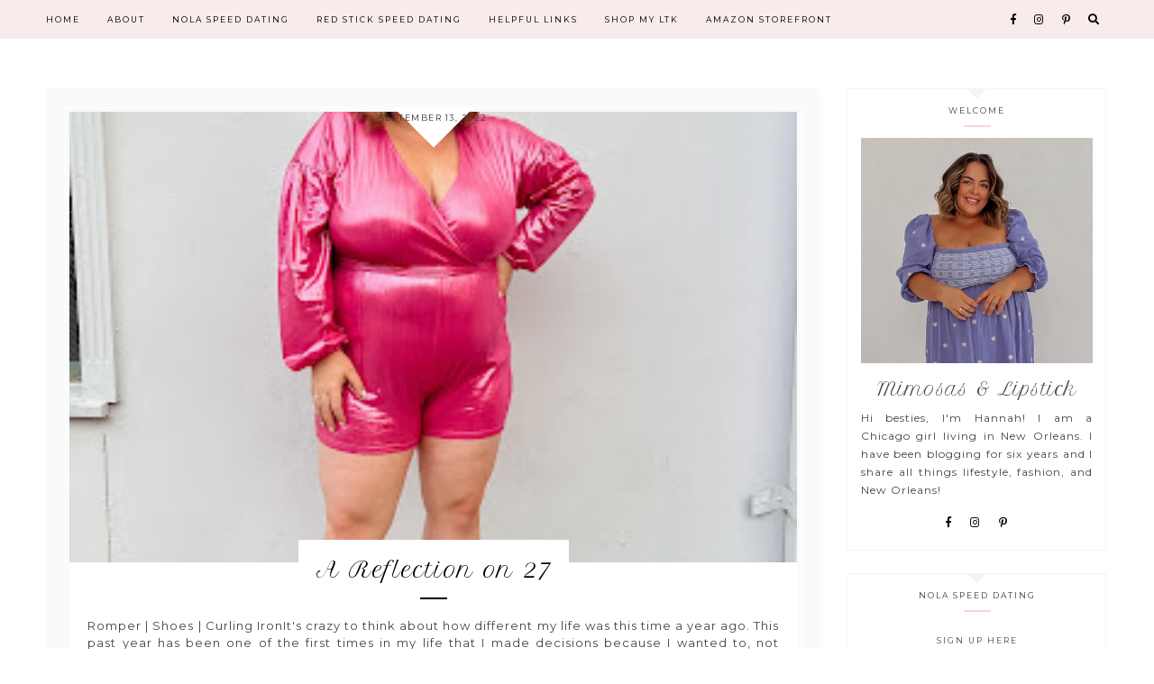

--- FILE ---
content_type: text/css; charset=utf-8
request_url: https://cdn.curator.io/5.0/curator.embed.css
body_size: 13764
content:
@-webkit-keyframes opacityWithDisplay{0%{display:none;opacity:0}1%{display:block;opacity:0}100%{display:block;opacity:1}}@keyframes opacityWithDisplay{0%{display:none;opacity:0}1%{display:block;opacity:0}100%{display:block;opacity:1}}@keyframes crtFadeIn{0%{display:none;opacity:0}1%{display:block;opacity:0}100%{opacity:1}}@keyframes crtFadeOut{0%{display:block;opacity:1}99%{display:block;opacity:0}100%{display:none;opacity:0}}.crt-clearfix:before,.crt-clearfix:after{content:" ";display:block;height:0;overflow:hidden}.crt-clearfix:after{clear:both}.crt-responsive-video{padding-bottom:100%}.crt-responsive-video iframe{position:absolute;top:0;left:0;width:100%;height:100%}.crt-sep{width:4px;height:1em;display:inline-block;margin:0 4px;position:relative}.crt-sep:before{position:absolute;background-color:#ccc;width:4px;height:4px;display:block;content:"";top:50%;margin-top:-1px}.crt-widget button{cursor:pointer}.crt-notice{text-align:center;margin:20px}.crt-notice span{background-color:rgba(0,0,0,.05);border-radius:5px;padding:10px 20px;color:#0b0b0b;display:inline-block}.crt-notice.crt-notice-error span{color:red;background-color:rgba(255,0,0,.05)}.crt-notice.crt-notice-info span{color:#4e7291;background-color:rgba(143,188,240,.25)}.crt-notice.crt-notice-warning span{color:#b4987a;background-color:rgba(247,231,220,.25)}.crt-notice.crt-notice-success span{color:#8ac194;background-color:rgba(201,237,205,.25)}.crt-widget :focus{outline-color:rgba(204,204,204,.8)}.crt-icon-youtube{color:red !important}.crt-widget svg{fill:currentColor;display:inline-block}.crt-widget svg.crt-icon-clone{width:20px;height:20px;bottom:0}.crt-widget{position:relative;padding-bottom:30px;flex:0 0 100%}.crt-widget *{-webkit-transition:none;-moz-transition:none;-ms-transition:none;-o-transition:none;transition:none}.crt-widget div{box-sizing:border-box}.crt-widget a{cursor:pointer}.crt-widget a:hover{text-decoration:none}.crt-widget.crt-widget-branded{padding-bottom:25px}.crt-widget.crt-widget-branded .crt-logo{display:block;position:absolute;bottom:5px;right:10px;font-size:.9em;z-index:999;color:#090909;text-decoration:none}.crt-widget.crt-widget-unbranded .crt-logo{display:none}.crt-post-username{overflow:hidden;white-space:nowrap;text-overflow:ellipsis;font-size:.8em;text-transform:uppercase}@media(max-width: 480px){.crt-post-username{font-size:1em}}.crt-play{position:absolute;left:0;top:0;width:100%;height:100%;cursor:pointer}.crt-post:not(.crt-post-youtube) .crt-play-icon,.crt-grid-post:not(.crt-post-youtube) .crt-play-icon{position:absolute;top:50%;left:50%;margin-top:-20px;margin-left:-10px;width:0;height:0;border-top:20px solid rgba(0,0,0,0);border-bottom:20px solid rgba(0,0,0,0);border-left:24px solid #efefef;z-index:1;transition:all .3s;-webkit-transition:all .3s;-moz-transition:all .3s;opacity:.5}.crt-post:not(.crt-post-youtube) .crt-play-icon:before,.crt-grid-post:not(.crt-post-youtube) .crt-play-icon:before{content:"";position:absolute;top:-30px;left:-46px;bottom:-30px;right:-14px;border-radius:50%;border:2px solid #efefef;z-index:2;transition:all .3s;-webkit-transition:all .3s;-moz-transition:all .3s}.crt-post:not(.crt-post-youtube) .crt-play-icon:after,.crt-grid-post:not(.crt-post-youtube) .crt-play-icon:after{content:"";opacity:0;transition:opacity .6s;-webkit-transition:opacity .6s;-moz-transition:opacity .6s}.crt-post:not(.crt-post-youtube) .crt-play-icon.active,.crt-grid-post:not(.crt-post-youtube) .crt-play-icon.active{border-color:rgba(0,0,0,0)}.crt-post:not(.crt-post-youtube) .crt-play-icon.active:after,.crt-grid-post:not(.crt-post-youtube) .crt-play-icon.active:after{content:"";opacity:1;width:20px;height:32px;background:#efefef;position:absolute;right:2px;top:-16px;border-left:8px solid #efefef;box-shadow:inset 12px 0 0 0 #f9f9f9}.crt-post.crt-post-youtube .crt-play-icon,.crt-grid-post.crt-post-youtube .crt-play-icon{position:absolute;top:50%;left:50%;transform:translate(-50%, -50%);font-size:76px;color:rgba(255,255,255,.55);margin:0;width:1em;height:1em;background-image:url("[data-uri]");background-size:contain;background-repeat:no-repeat;background-position:center center}.crt-popup .crt-play-icon{position:absolute;top:50%;left:50%;margin-top:-20px;margin-left:-15px;width:0;height:0;border-top:35px solid rgba(0,0,0,0);border-bottom:35px solid rgba(0,0,0,0);border-left:42px solid #efefef;z-index:1;transition:all .3s;-webkit-transition:all .3s;-moz-transition:all .3s;opacity:.5}.crt-popup .crt-play-icon:before{content:"";position:absolute;top:-52.5px;left:-80.5px;bottom:-52.5px;right:-24.5px;border-radius:50%;border:2px solid #efefef;z-index:2;transition:all .3s;-webkit-transition:all .3s;-moz-transition:all .3s}.crt-popup .crt-play-icon:after{content:"";opacity:0;transition:opacity .6s;-webkit-transition:opacity .6s;-moz-transition:opacity .6s}.crt-popup .crt-play-icon.active{border-color:rgba(0,0,0,0)}.crt-popup .crt-play-icon.active:after{content:"";opacity:1;width:35px;height:56px;background:#efefef;position:absolute;right:3.5px;top:-28px;border-left:14px solid #efefef;box-shadow:inset 21px 0 0 0 #f9f9f9}.crt-image-responsive{position:relative;padding-bottom:56.25%;height:0}.crt-image-responsive img{position:absolute;top:0;left:0;width:100%;height:100%}.crt-panel-next,.crt-panel-prev{font-size:0;line-height:0;position:absolute;top:50%;display:block;padding:0;transform:translate(0, -50%);cursor:pointer;color:rgba(0,0,0,0);border:none;outline:none;width:60px;height:60px;z-index:100;background-color:rgba(151,152,172,.27);border-radius:50%;transition:background-color .5s ease}.crt-panel-next svg,.crt-panel-prev svg{color:#fff;height:20px;line-height:1;opacity:1;-webkit-font-smoothing:antialiased;-moz-osx-font-smoothing:grayscale}.crt-panel-next:hover,.crt-panel-next:focus,.crt-panel-prev:hover,.crt-panel-prev:focus{background-color:#9798ac}.crt-panel-prev{left:-60px}.crt-panel-prev svg{margin-left:-3px}.crt-panel-next{right:-60px}.crt-panel-next svg{margin-left:3px}.crt-controls-over .crt-panel-prev{left:10px}.crt-controls-over .crt-panel-next{right:10px}.crt-controls-outside{padding-left:65px;padding-right:65px}.crt-controls-outside .crt-panel-prev{left:0}.crt-controls-outside .crt-panel-next{right:0}.crt-controls-show-on-hover .crt-panel-prev,.crt-controls-show-on-hover .crt-panel-next{opacity:0;visibility:hidden;transition:visibility 0s,opacity .3s linear}.crt-controls-show-on-hover:hover .crt-panel-prev,.crt-controls-show-on-hover:hover .crt-panel-next{visibility:visible;opacity:1}.crt-hidden{height:1px;width:100%;opacity:0;position:fixed;visibility:hidden;display:none;top:-100px}.crt-ad.crt-ad-no-title .crt-post-header,.crt-ad.crt-ad-no-header .crt-post-header{display:none}.crt-ad.crt-ad-no-title .crt-post-text,.crt-ad.crt-ad-no-header .crt-post-text{padding-top:28px}.crt-ad.crt-ad-no-image .crt-post-content-image{display:none}.crt-ad.crt-ad-no-image .crt-post-text{padding:15px}.crt-post-text.with-max-lines{white-space:normal;overflow:hidden;display:-webkit-box !important;-webkit-box-orient:vertical;text-overflow:ellipsis;padding-bottom:0 !important;margin-bottom:28px}.crt-widget-waterfall .crt-post{margin:0 10px 20px}.crt-general-post-2 .crt-post-share .crt-popup-share-icon-container{background-color:#fff}.crt-post-border{border-radius:0px;border:1px solid rgba(0,0,0,.1)}.crt-post{position:relative;overflow:hidden;background-color:#fff;z-index:1}.crt-post a{transition:color .2s linear}.crt-post .crt-post-header{padding-top:28px;margin:0 17px;color:#2b2b2b;position:relative;text-align:center;border:1px dotted rgba(0,0,0,0)}.crt-post .crt-post-header .crt-social-icon{margin-bottom:12px}.crt-post .crt-post-header .crt-social-icon i{font-size:24px}.crt-post .crt-post-header .crt-social-icon i.crt-icon-twitter{font-size:26px;margin-left:6px}.crt-post .crt-post-fullname{overflow:hidden;white-space:nowrap;text-overflow:ellipsis;display:block;margin-bottom:6px;font-weight:bold}.crt-post .crt-post-content-image{overflow:hidden;position:relative}.crt-post .crt-post-content-image .text{display:none}.crt-post .crt-post-content-image IMG{width:100%;vertical-align:middle}.crt-post .crt-post-content-image .crt-post-image{opacity:0}.crt-post .crt-post-content-image .crt-play{display:none}.crt-post video{position:absolute;top:0;left:0;width:100%;height:100%;display:none}.crt-post .crt-post-max-height-read-more,.crt-post .crt-post-read-more{display:none;text-align:center;margin:.5em}.crt-post .crt-post-max-height-read-more{position:absolute;bottom:0;left:0;width:100%;text-align:center;padding-bottom:.5em;padding-top:4em;margin:0em;background:rgba(0,0,0,0);background:-moz-linear-gradient(top, rgba(0, 0, 0, 0) 0%, rgb(239, 239, 239) 50%);background:-webkit-gradient(left top, left bottom, color-stop(0%, rgba(0, 0, 0, 0)), color-stop(50%, rgb(239, 239, 239)));background:-webkit-linear-gradient(top, rgba(0, 0, 0, 0) 0%, rgb(239, 239, 239) 50%);background:-o-linear-gradient(top, rgba(0, 0, 0, 0) 0%, rgb(239, 239, 239) 50%);background:-ms-linear-gradient(top, rgba(0, 0, 0, 0) 0%, rgb(239, 239, 239) 50%);background:linear-gradient(to bottom, rgba(0, 0, 0, 0) 0%, rgb(239, 239, 239) 50%);filter:progid:DXImageTransform.Microsoft.gradient(startColorstr="#000000", endColorstr="#000000", GradientType=0)}.crt-post .crt-post-read-more-button{display:inline-block;background-color:#ddd;text-decoration:none;height:2.5em;line-height:2.5em;padding:0 1em;color:#666;border:0;border-radius:3px;box-shadow:0px 2px 30px rgba(0,0,0,0)}.crt-post.crt-post-has-title .crt-post-title{display:inherit}.crt-post.crt-post-rss .crt-post-title{display:none}.crt-post.crt-has-image-carousel .crt-image .crt-image-carousel{display:block;height:25px}.crt-post.crt-post-show-read-more .crt-post-read-more{display:block}.crt-post.crt-post-has-video .crt-play{display:block}.crt-post.crt-post-has-video .crt-hitarea:hover i:before,.crt-post.crt-post-has-video .crt-hitarea:focus i:before{transform:scale(1.1);-webkit-transform:scale(1.1);-moz-transform:scale(1.1)}.crt-post.crt-post-has-video.crt-post-video-playing video{display:block;visibility:visible}.crt-post.crt-post-has-video.crt-post-video-playing .crt-play{display:none}.crt-post.crt-post-max-height .crt-post .crt-post-share{bottom:-50px;display:none}.crt-post.crt-post-max-height .crt-post-max-height-read-more{display:block}.crt-post.crt-post-no-image .crt-post-content-image{display:none}.crt-post.crt-post-is-embed .crt-post-c.crt-post-border{border-width:0}.crt-post.crt-post-is-embed .crt-post-header{display:none}.crt-post.crt-post-is-embed .crt-post-text{padding:0}.crt-post.crt-post-is-embed iframe{min-width:0 !important}.crt-post.crt-post-is-embed .instagram-media,.crt-post.crt-post-is-embed .tiktok-embed{margin:0;min-width:0 !important}.crt-post.crt-post-is-embed.crt-post-facebook .fb-post,.crt-post.crt-post-is-embed.crt-post-facebook span,.crt-post.crt-post-is-embed.crt-post-facebook iframe{width:100% !important;max-width:100% !important}.crt-post.crt-post-is-embed blockquote{min-width:0 !important;border:0 !important;-webkit-box-shadow:none !important;-moz-box-shadow:none !important;box-shadow:none !important}.crt-post.crt-post-is-embed .crt-post-footer{display:none}.crt-post-london .crt-post-c{overflow:hidden}.crt-post-london .crt-post-border{border-width:10px}.crt-post-london .crt-social-icon{position:absolute;right:15px;top:0}.crt-post-london .crt-social-icon i{line-height:.6em}.crt-post-london .crt-social-icon i:before{font-size:.6em}.crt-post-london .crt-post-header{margin:15px 0 0;padding-top:0}.crt-post-london .crt-post-fullname{text-align:left;padding-left:15px;padding-right:50px}.crt-post-london .crt-post-title{margin:15px 0;text-align:left;padding:0 15px}.crt-post-london .crt-post-text{padding:15px;text-align:left}.crt-post-london .crt-comments-likes{text-transform:none;text-align:left;padding-left:15px}.crt-post-london .crt-post-footer{border-top:none;height:60px}.crt-post-london .crt-post-footer .crt-post-userimage{top:0;width:54px}.crt-post-london .crt-post-footer .crt-post-date,.crt-post-london .crt-post-footer .crt-post-username{position:absolute;left:72px;top:12px;line-height:1.2em}.crt-post-london .crt-post-footer .crt-post-date{top:30px;text-transform:none}.crt-post-london .crt-post-footer .crt-post-share{top:auto;bottom:5px;line-height:1em}.crt-post-london .crt-post-footer .crt-post-share .crt-popup-share-icon-container{bottom:10px}.crt-post-london.crt-no-user-image .crt-post-footer,.crt-post-london.crt-hide-user-image .crt-post-footer{height:40px}.crt-post-london.crt-no-user-image .crt-post-footer .crt-post-userimage,.crt-post-london.crt-hide-user-image .crt-post-footer .crt-post-userimage{display:none}.crt-post-london.crt-no-user-image .crt-post-footer .crt-post-date,.crt-post-london.crt-no-user-image .crt-post-footer .crt-post-username,.crt-post-london.crt-hide-user-image .crt-post-footer .crt-post-date,.crt-post-london.crt-hide-user-image .crt-post-footer .crt-post-username{position:absolute;left:15px;top:0}.crt-post-london.crt-no-user-image .crt-post-footer .crt-post-date,.crt-post-london.crt-hide-user-image .crt-post-footer .crt-post-date{top:18px}.crt-post-london.crt-no-user-screen-name .crt-post-footer .crt-post-username,.crt-post-london.crt-hide-user-screen-name .crt-post-footer .crt-post-username{display:none}.crt-post-london.crt-no-user-image.crt-no-user-screen-name .crt-post-footer,.crt-post-london.crt-hide-user-image.crt-hide-user-screen-name .crt-post-footer{height:40px}.crt-post-london.crt-no-user-image.crt-no-user-screen-name .crt-post-footer .crt-post-date,.crt-post-london.crt-hide-user-image.crt-hide-user-screen-name .crt-post-footer .crt-post-date{top:8px}.crt-post-berlin .crt-post-c{overflow:hidden}.crt-post-berlin .crt-post-border{border-width:0}.crt-post-berlin .crt-social-icon{position:absolute;left:0;top:0}.crt-post-berlin .crt-social-icon i{line-height:.6em;font-size:.6em}.crt-post-berlin .crt-post-header{margin:15px 0 0;padding-top:0;height:20px}.crt-post-berlin .crt-post-fullname{text-align:left;padding-left:37px;padding-right:0;text-transform:uppercase}.crt-post-berlin .crt-post-title{margin:15px 0;text-align:left;padding:0 0}.crt-post-berlin .crt-post-text{text-align:left;padding:15px 0}.crt-post-berlin .crt-comments-likes{text-transform:none;text-align:left;padding-left:15px}.crt-post-berlin .crt-post-footer{border-top:none;height:38px}.crt-post-berlin .crt-post-footer .crt-post-userimage{top:0;width:32px}.crt-post-berlin .crt-post-footer .crt-post-date,.crt-post-berlin .crt-post-footer .crt-post-username{position:absolute;left:50px;top:3px;line-height:1.2em}.crt-post-berlin .crt-post-footer .crt-post-username{left:45px}.crt-post-berlin .crt-post-footer .crt-post-date{top:18px}.crt-post-berlin .crt-post-footer .crt-post-share{top:auto;bottom:3px;right:0;line-height:1em}.crt-post-berlin .crt-post-footer .crt-post-share .crt-share-button{width:40px;margin-right:10px}.crt-post-berlin .crt-post-footer .crt-post-share .crt-popup-share-icon-container{bottom:10px;right:15px}.crt-post-berlin .crt-post-date{text-transform:uppercase}.crt-post-berlin.crt-no-user-image .crt-post-footer,.crt-post-berlin.crt-hide-user-image .crt-post-footer{height:40px}.crt-post-berlin.crt-no-user-image .crt-post-footer .crt-post-userimage,.crt-post-berlin.crt-hide-user-image .crt-post-footer .crt-post-userimage{display:none}.crt-post-berlin.crt-no-user-image .crt-post-footer .crt-post-date,.crt-post-berlin.crt-no-user-image .crt-post-footer .crt-post-username,.crt-post-berlin.crt-hide-user-image .crt-post-footer .crt-post-date,.crt-post-berlin.crt-hide-user-image .crt-post-footer .crt-post-username{position:absolute;left:0;top:0}.crt-post-berlin.crt-no-user-image .crt-post-footer .crt-post-date,.crt-post-berlin.crt-hide-user-image .crt-post-footer .crt-post-date{top:18px}.crt-post-berlin.crt-no-user-screen-name .crt-post-footer .crt-post-username,.crt-post-berlin.crt-hide-user-screen-name .crt-post-footer .crt-post-username{display:none}.crt-post-berlin.crt-no-user-image.crt-no-user-screen-name .crt-post-footer,.crt-post-berlin.crt-hide-user-image.crt-hide-user-screen-name .crt-post-footer{height:40px}.crt-post-berlin.crt-no-user-image.crt-no-user-screen-name .crt-post-footer .crt-post-date,.crt-post-berlin.crt-hide-user-image.crt-hide-user-screen-name .crt-post-footer .crt-post-date{top:8px}.crt-widget-waterfall .crt-post.crt-post-berlin{margin-bottom:40px}.crt-grid-post{border:0;margin:0;float:left;clear:none;overflow:hidden;position:relative;padding:0}.crt-grid-post:focus{border:1px solid rgba(204,204,204,.8)}.crt-grid-post .crt-post-c{position:relative;cursor:pointer;overflow:hidden}.crt-grid-post .crt-grid-post-content{width:100% !important;display:block;padding-bottom:100%;position:relative;color:#707070;font-size:1em;line-height:1.2em;text-align:center}.crt-grid-post .crt-post-only-text{height:100%;position:relative;color:#707070;font-size:1em;line-height:1.2em;text-align:center;background-color:#e9ebf0}.crt-grid-post .crt-post-only-text .crt-post-text{padding:0px;margin:0px 5px 0px 5px;color:#000}.crt-grid-post .crt-post-only-text .crt-post-userimage{width:15%;padding:10%}.crt-grid-post .crt-post-only-text .crt-post-fullname{padding:0px 5px 5px 5px}.crt-grid-post .crt-post-only-text .crt-post-fullname a{color:#000;opacity:.5;text-decoration:none}.crt-grid-post .crt-post-only-text .crt-post-footer{position:absolute;height:40px;line-height:40px;text-align:center;bottom:0%;width:100%;background-color:#e9ebf0;border:none}.crt-grid-post .crt-post-only-text .crt-post-footer .crt-post-share{width:100%;height:100%;display:flex}.crt-grid-post .crt-post-only-text .crt-post-footer .crt-post-share .crt-post-date{opacity:1;width:60%}.crt-grid-post .crt-post-only-text .crt-post-footer .crt-post-share .crt-post-date a{position:relative;width:100%}.crt-grid-post .crt-social-icon{position:absolute;right:10px;bottom:8px;z-index:3;font-size:24px;transition:opacity .2s linear}.crt-grid-post .crt-grid-post-text,.crt-grid-post .crt-grid-post-image{position:absolute;top:0;left:0;width:100%;height:100%}.crt-grid-post video{position:absolute;top:50%;left:50%;-webkit-transform:translateX(-50%) translateY(-50%);transform:translateX(-50%) translateY(-50%);width:auto;height:auto;overflow:hidden}.crt-grid-post video.aspect-square{width:100%;height:100%}.crt-grid-post video.aspect-portrait{width:100%;height:auto}.crt-grid-post video.aspect-landscape{width:auto;height:100%}.crt-grid-post .crt-post-header{padding-top:28px;color:#2b2b2b;position:relative;text-align:center}.crt-grid-post .crt-post-header .crt-social-icon{margin-bottom:12px}.crt-grid-post .crt-post-header .crt-social-icon i{font-size:24px}.crt-grid-post .crt-post-header .crt-social-icon i.crt-icon-twitter{font-size:26px;margin-left:6px}.crt-grid-post .crt-post-fullname{overflow:hidden;white-space:nowrap;text-overflow:ellipsis;display:block;margin-bottom:6px;font-weight:bold}.crt-grid-post .crt-post-footer{position:relative;height:40px;line-height:40px;text-align:center;border-top:1px solid rgba(0,0,0,.1);background-color:#fff}.crt-grid-post .crt-post-footer .crt-post-userimage{position:absolute;top:7px;left:10px;width:24px}.crt-grid-post .crt-post-footer .crt-post-share{position:absolute;top:0px;right:0px;font-size:.9em;color:#2b2b2b;text-align:right;box-shadow:none}.crt-grid-post .crt-post-footer .crt-post-share .crt-share-button{display:inline-block;width:32px;text-align:center}.crt-grid-post .crt-post-footer .crt-post-share .crt-popup-share-icon-container{right:15px}.crt-grid-post .crt-grid-post-image{height:100%;width:100%;background-size:cover;background-position:center center;z-index:1}.crt-grid-post .crt-social-icon i,.crt-grid-post .crt-social-icon svg{color:#fff}.crt-grid-post .crt-play{display:none;z-index:4}.crt-grid-post .crt-grid-post-text{display:none}.crt-grid-post .crt-grid-post-text .crt-grid-post-text-wrap{display:table;position:absolute;top:0;height:100%;padding:0 10px 20px;overflow:hidden}.crt-grid-post .crt-grid-post-text .crt-grid-post-text-wrap div{display:table-cell;vertical-align:middle;text-overflow:ellipsis}.crt-grid-post .crt-post-hover{position:absolute;top:0px;left:0px;right:0px;bottom:0px;background-color:#fff;z-index:3;opacity:0;visibility:hidden;transition:visibility 0s,opacity .3s linear}.crt-grid-post .crt-post-hover .crt-post-text{padding-left:17px;padding-right:17px;padding-bottom:28px}.crt-grid-post .crt-post-hover .crt-post-text .crt-image{display:none}.crt-grid-post .crt-post-hover .crt-post-footer{position:absolute;bottom:0;left:0;right:0}.crt-grid-post .crt-post-read-more,.crt-grid-post .crt-post-max-height-read-more{display:none}.crt-grid-post.crt-has-image-carousel .crt-image-carousel{display:block}.crt-grid-post.crt-post-has-video .crt-play{display:block}.crt-grid-post.crt-post-has-video.crt-post-video-playing .crt-play{display:none}.crt-grid-post.crt-post-has-video.crt-post-video-playing .crt-grid-post-image{display:none}.crt-grid-post.crt-post-has-video.crt-post-youtube.crt-post-video-playing .crt-grid-post-image,.crt-grid-post.crt-post-has-video.crt-post-youtube.crt-post-video-playing .crt-play{display:block}.crt-grid-post.crt-post-has-image .crt-grid-post-image{display:block}.crt-grid-post.crt-post-has-image .crt-grid-post-text{display:none}.crt-grid-post.crt-post-has-image .crt-post-text{display:block}.crt-grid-post.crt-post-has-title .crt-post-title{display:block}.crt-grid-post.crt-post-content-image-hidden .crt-grid-post-image{display:none}.crt-grid-post.crt-post-content-image-hidden .crt-grid-post-text{display:block}.crt-touch .crt-grid-post:not(.crt-post-youtube):not(.crt-post-has-image):not(.crt-ad-has-image) .crt-post-hover{visibility:visible;opacity:1}.crt-no-touch .crt-grid-post:not(.crt-post-youtube):not(.crt-post-has-image):not(.crt-ad-has-image) .crt-post-hover{visibility:visible;opacity:1}.crt-no-touch .crt-grid-post:not(.crt-post-youtube):not(.crt-post-has-image):not(.crt-ad-has-image) .crt-post-hover:after{content:"";text-align:right;position:absolute;z-index:100;bottom:40px;right:0;left:0;height:40px}.crt-no-touch .crt-grid-post:not(.crt-post-youtube).crt-grid-post-new-york .crt-post-c .crt-post-hover:after{bottom:0}.crt-no-touch .crt-grid-post:not(.crt-post-youtube).crt-grid-post-new-york .crt-post-c:hover .crt-post-hover:after{bottom:0}.crt-no-touch .crt-grid-post:not(.crt-post-youtube) .crt-post-c{cursor:pointer}.crt-no-touch .crt-grid-post:not(.crt-post-youtube) .crt-post-c:hover .crt-social-icon-normal,.crt-no-touch .crt-grid-post:not(.crt-post-youtube) .crt-post-c:focus .crt-social-icon-normal,.crt-no-touch .crt-grid-post:not(.crt-post-youtube) .crt-post-c:focus-within .crt-social-icon-normal{opacity:0}.crt-no-touch .crt-grid-post:not(.crt-post-youtube) .crt-post-c:hover .crt-image-carousel,.crt-no-touch .crt-grid-post:not(.crt-post-youtube) .crt-post-c:focus .crt-image-carousel,.crt-no-touch .crt-grid-post:not(.crt-post-youtube) .crt-post-c:focus-within .crt-image-carousel{opacity:0}.crt-no-touch .crt-grid-post:not(.crt-post-youtube) .crt-post-c:hover .crt-post-hover,.crt-no-touch .crt-grid-post:not(.crt-post-youtube) .crt-post-c:focus .crt-post-hover,.crt-no-touch .crt-grid-post:not(.crt-post-youtube) .crt-post-c:focus-within .crt-post-hover{visibility:visible;opacity:1}.crt-no-touch .crt-grid-post:not(.crt-post-youtube) .crt-post-c:hover .crt-post-hover:after,.crt-no-touch .crt-grid-post:not(.crt-post-youtube) .crt-post-c:focus .crt-post-hover:after,.crt-no-touch .crt-grid-post:not(.crt-post-youtube) .crt-post-c:focus-within .crt-post-hover:after{content:"";text-align:right;position:absolute;z-index:100;bottom:40px;right:0;left:0;height:40px}.crt-no-touch .crt-grid-post:not(.crt-post-youtube) .crt-post-c:hover .crt-play,.crt-no-touch .crt-grid-post:not(.crt-post-youtube) .crt-post-c:focus .crt-play,.crt-no-touch .crt-grid-post:not(.crt-post-youtube) .crt-post-c:focus-within .crt-play{opacity:0;visibility:hidden;transition:visibility 0s,opacity .3s linear}.crt-grid-post.crt-grid-post-tokyo .crt-post-hover:after{background:none !important}.crt-grid-post.crt-post-has-image .crt-post-text-c{display:none}.crt-grid-post-new-york .crt-grid-post-content{padding-bottom:125%}.crt-grid-post-new-york .crt-social-icon{bottom:auto;top:6px;right:auto;left:10px}.crt-grid-post-new-york .crt-post-date,.crt-grid-post-new-york .crt-date{position:absolute;top:12px;left:40px;z-index:2;color:#fff}.crt-grid-post-new-york .crt-post-date a,.crt-grid-post-new-york .crt-date a{color:#fff}.crt-grid-post-new-york .crt-post-hover{top:auto;max-height:100%;overflow:hidden}.crt-grid-post-new-york .crt-post-hover .crt-post-title{text-align:left;padding:10px 17px 0;margin-bottom:0}.crt-grid-post-new-york .crt-post-hover .crt-post-text{text-align:left;padding-top:10px;padding-bottom:10px}.crt-grid-post-new-york .crt-post-footer{position:relative;height:60px;line-height:40px;text-align:center;border-top:1px solid rgba(0,0,0,.1);background-color:#fff}.crt-grid-post-new-york .crt-post-footer .crt-post-userimage{position:absolute;top:7px;left:10px;width:40px}.crt-grid-post-new-york .crt-post-footer .crt-post-fullname{position:absolute;top:10px;left:60px;line-height:1em;right:10px;overflow:hidden;text-align:left}.crt-grid-post-new-york .crt-post-footer .crt-post-username{position:absolute;top:7px;left:60px}.crt-grid-post-new-york .crt-post-footer .crt-post-date,.crt-grid-post-new-york .crt-post-footer .crt-date{top:7px;left:60px}.crt-grid-post-new-york .crt-post-footer .crt-post-share{position:absolute;top:auto;bottom:13px}.crt-grid-post-new-york .crt-post-footer .crt-post-share .crt-popup-share-icon-container{right:15px}.crt-grid-post-new-york.crt-post-youtube .crt-social-icon,.crt-grid-post-new-york.crt-post-youtube .crt-post-date,.crt-grid-post-new-york.crt-post-youtube .crt-date{display:none}.crt-grid-post-new-york.crt-no-user-image .crt-post-footer .crt-post-username,.crt-grid-post-new-york.crt-no-user-image .crt-post-footer .crt-post-date{left:0}.crt-grid-post-tokyo .crt-grid-post-content,.crt-grid-post-tokyo .crt-video-container{border-radius:10px;overflow:hidden}.crt-grid-post-tokyo .crt-post-hover,.crt-grid-post-tokyo .crt-grid-post-image{border-radius:10px}.crt-grid-post-tokyo .crt-post-footer{display:none}.crt-grid-post-tokyo .crt-post-hover{display:flex;flex-direction:column;justify-content:center}.crt-grid-post-tokyo .crt-post-header{margin:0;padding:0;width:100%}.crt-grid-post-tokyo .crt-post-header .crt-social-icon,.crt-grid-post-tokyo .crt-post-header .crt-post-share{position:relative;top:auto;left:auto;right:auto;text-align:center;margin-bottom:0}.crt-grid-post-tokyo .crt-post-header .crt-social-icon .crt-share-button i,.crt-grid-post-tokyo .crt-post-header .crt-social-icon .crt-share-button svg,.crt-grid-post-tokyo .crt-post-header .crt-post-share .crt-share-button i,.crt-grid-post-tokyo .crt-post-header .crt-post-share .crt-share-button svg{color:#0b0b0b}.crt-grid-post-tokyo .crt-post-header .crt-post-date{display:block}.crt-grid-post-tokyo .crt-post-header .crt-post-share{width:50px;display:inline-block;z-index:999}.crt-grid-post-tokyo .crt-post-header .crt-post-share .crt-popup-share-icon-container{bottom:30px;right:-30px}.crt-grid-post-tokyo .crt-post-header .crt-date{margin-bottom:4px}.crt-grid-post-tokyo .crt-post-header .crt-post-title{margin:0;padding:0}.crt-widget-theme-tokyo .crt-grid-ad .crt-grid-post-content{border-radius:10px}.crt-widget-theme-tokyo .crt-grid-ad .crt-post-hover,.crt-widget-theme-tokyo .crt-grid-ad .crt-grid-post-image{border-radius:10px}.crt-list-post{border-radius:0px;position:relative;overflow:hidden;background-color:#fff;z-index:1}.crt-list-post a{transition:color .2s linear}.crt-list-post .crt-post-header{padding-top:28px;color:#2b2b2b;position:relative;text-align:center}.crt-list-post .crt-post-header .crt-social-icon{margin-bottom:12px}.crt-list-post .crt-post-header .crt-social-icon i{font-size:24px}.crt-list-post .crt-post-header .crt-social-icon i.crt-icon-twitter{font-size:26px;margin-left:6px}.crt-list-post .crt-post-fullname{text-align:center;overflow:hidden;white-space:nowrap;text-overflow:ellipsis;display:block;margin-bottom:6px;font-weight:bold}.crt-list-post .crt-post-footer{position:relative;height:40px;line-height:40px;text-align:center;border-top:1px solid rgba(0,0,0,.1)}.crt-list-post .crt-post-footer .crt-post-userimage{position:absolute;top:7px;left:10px;width:24px}.crt-list-post .crt-post-footer .crt-post-share{position:absolute;top:0px;right:10px;font-size:.9em;color:#2b2b2b;text-align:right;box-shadow:none}.crt-list-post .crt-post-footer .crt-post-share a{display:inline-block;color:#2b2b2b;opacity:.5;transition:opacity .3s linear}.crt-list-post .crt-post-footer .crt-post-share a:hover{opacity:1}.crt-list-post .crt-post-footer .crt-post-share a i{font-size:1.1em;display:inline-block;vertical-align:top}.crt-list-post .crt-post-footer .crt-post-share a i:before{margin:0 0 0 5px}.crt-list-post .crt-post-footer .crt-post-share a i.crt-icon-twitter{font-size:1.1em;margin-top:0em}.crt-list-post .crt-post-content-image{max-height:400px;overflow:hidden;position:relative}.crt-list-post .crt-post-content-image img{width:100%}.crt-list-post .crt-post-content-image .crt-play{display:none}.crt-list-post video{position:absolute;top:0;left:0;width:100%;height:100%}.crt-list-post .crt-post-title{padding:0 17px 10px;color:#2b2b2b;font-size:1em;line-height:1.2em;text-align:center;font-weight:bold}.crt-list-post .crt-post-max-height-read-more,.crt-list-post .crt-post-read-more{display:none;text-align:center;margin:.5em}.crt-list-post .crt-post-read-more-button{display:inline-block;background-color:#ddd;text-decoration:none;height:2.5em;line-height:2.5em;padding:0 1em;border-radius:.1em;color:#666}.crt-list-post.crt-post-show-read-more .crt-post-read-more{display:block}.crt-list-post.crt-post-has-video .crt-play{display:block}.crt-list-post.crt-post-has-video .crt-hitarea:hover i:before,.crt-list-post.crt-post-has-video .crt-hitarea:focus i:before{transform:scale(1.1);-webkit-transform:scale(1.1);-moz-transform:scale(1.1)}.crt-list-post.crt-post-has-video.crt-post-video-playing .crt-play{display:none}.crt-list-post.crt-post-max-height .crt-post .crt-post-share{bottom:-50px;display:none}.crt-list-post.crt-post-max-height .crt-post-max-height-read-more{display:block;position:absolute;bottom:0;left:0;width:100%;text-align:center;padding-bottom:.5em;padding-top:4em;margin:0em;background:rgba(0,0,0,0);background:-moz-linear-gradient(top, rgba(0, 0, 0, 0) 0%, rgb(239, 239, 239) 50%);background:-webkit-gradient(left top, left bottom, color-stop(0%, rgba(0, 0, 0, 0)), color-stop(50%, rgb(239, 239, 239)));background:-webkit-linear-gradient(top, rgba(0, 0, 0, 0) 0%, rgb(239, 239, 239) 50%);background:-o-linear-gradient(top, rgba(0, 0, 0, 0) 0%, rgb(239, 239, 239) 50%);background:-ms-linear-gradient(top, rgba(0, 0, 0, 0) 0%, rgb(239, 239, 239) 50%);background:linear-gradient(to bottom, rgba(0, 0, 0, 0) 0%, rgb(239, 239, 239) 50%);filter:progid:DXImageTransform.Microsoft.gradient(startColorstr="#000000", endColorstr="#000000", GradientType=0)}.crt-list-post.crt-post-no-image .crt-post-content-image{display:none}.crt-list-post .crt-post-content{display:table;width:100%}.crt-list-post .crt-list-post-image{display:table-cell;vertical-align:top;width:170px;padding-right:0px}.crt-list-post .crt-list-post-image img{max-width:100%;display:block}.crt-list-post .crt-list-post-image div{position:relative}.crt-list-post .crt-list-post-text{padding-top:20px;display:table-cell;vertical-align:top;position:relative}.crt-list-post .crt-list-post-text .crt-post-footer{position:absolute;bottom:0;left:0;width:100%}.crt-list-post .crt-list-post-text .crt-comments-likes{padding-top:10px}.crt-list-post .crt-list-post-text-wrap{padding:10px 20px 60px;text-align:center}.crt-list-post .crt-social-icon{position:absolute;right:7px;bottom:5px;z-index:3;font-size:1.3em;transition:opacity .4s linear}.crt-list-post .crt-social-icon i,.crt-list-post .crt-social-icon svg{color:#fff}.crt-list-post .crt-social-icon{left:7px;right:auto}.crt-list-post .crt-image-carousel{display:none}.crt-list-post.crt-has-image-carousel .crt-image .crt-image-carousel{display:block}.crt-mosaic-post{border:0;margin:0;float:left;clear:none;overflow:hidden;position:relative;padding:0}.crt-mosaic-post .crt-post-c{position:relative;cursor:pointer;overflow:hidden;height:100%}.crt-mosaic-post .crt-post-c:focus{border-width:2px}.crt-mosaic-post .crt-mosaic-post-content .crt-social-icon{position:absolute;right:10px;bottom:8px;z-index:3;transition:opacity .2s linear}.crt-mosaic-post .crt-post-only-text{height:100%;position:relative;color:#707070;font-size:1em;line-height:1.2em;text-align:center;background-color:#e9ebf0;padding:30px}.crt-mosaic-post .crt-post-only-text .crt-post-text{padding:0px;margin:0px 5px 0px 5px;color:#000}.crt-mosaic-post .crt-post-only-text .crt-post-userimage{width:15%;padding:10%}.crt-mosaic-post .crt-post-only-text .crt-post-fullname{padding:0px 5px 5px 5px}.crt-mosaic-post .crt-post-only-text .crt-post-fullname a{color:#000;opacity:.5;text-decoration:none}.crt-mosaic-post .crt-post-text:after{content:"";text-align:right;position:absolute;z-index:100;bottom:35px;right:0;left:0;height:40px}.crt-mosaic-post .crt-post-text-footer{z-index:100;position:absolute;height:35px;left:0px}.crt-mosaic-post .crt-post-text-footer .crt-share-facebook svg{width:9px}.crt-mosaic-post .crt-post-text-footer .crt-share-facebook svg,.crt-mosaic-post .crt-post-text-footer .crt-share-twitter svg{margin-top:0px}.crt-mosaic-post .crt-post-spots-content{background-color:#efefef;padding:6px;font-weight:bold;font-size:10px;line-height:1.5em;text-align:left}.crt-mosaic-post .crt-post-spots-content a{text-decoration:underline;color:#707070}.crt-mosaic-post .crt-grid-post-text,.crt-mosaic-post .crt-grid-post-image{position:absolute;top:0;left:0;width:100%;height:100%}.crt-mosaic-post video{position:absolute;top:50%;left:50%;-webkit-transform:translateX(-50%) translateY(-50%);transform:translateX(-50%) translateY(-50%);width:auto;height:auto;overflow:hidden}.crt-mosaic-post video.aspect-square{width:100%;height:100%}.crt-mosaic-post video.aspect-portrait{width:100%;height:auto}.crt-mosaic-post video.aspect-landscape{width:auto;height:100%}.crt-mosaic-post .crt-post-header{padding-top:28px;color:#2b2b2b;position:relative;text-align:center}.crt-mosaic-post .crt-post-header .crt-social-icon{margin-bottom:12px}.crt-mosaic-post .crt-post-fullname{overflow:hidden;white-space:nowrap;text-overflow:ellipsis;display:block;margin-bottom:6px;font-weight:bold}.crt-mosaic-post .crt-post-footer{background-color:#fff;position:absolute;bottom:0;left:0;right:0}.crt-mosaic-post .crt-grid-post-image{height:100%;width:100%;background-size:cover;background-position:center center;z-index:1}.crt-mosaic-post .crt-social-icon i,.crt-mosaic-post .crt-social-icon svg{color:#fff}.crt-mosaic-post .crt-play{display:none;z-index:4}.crt-mosaic-post .crt-grid-post-text{display:none}.crt-mosaic-post .crt-grid-post-text .crt-grid-post-text-wrap{display:table;position:absolute;top:0;height:100%;padding:0 10px 20px;overflow:hidden}.crt-mosaic-post .crt-grid-post-text .crt-grid-post-text-wrap div{display:table-cell;vertical-align:middle;text-overflow:ellipsis}.crt-mosaic-post .crt-post-title{color:#707070;font-size:1em;line-height:1.2em;padding:10px 17px 0;font-weight:bold;text-align:center;word-break:break-word;margin-bottom:12px}.crt-mosaic-post .crt-post-hover{position:absolute;top:0;left:0;right:0;bottom:0;background-color:#fff;z-index:3;opacity:0;visibility:hidden;transition:visibility 0s,opacity .3s linear}.crt-mosaic-post .crt-post-hover .crt-social-icon i,.crt-mosaic-post .crt-post-hover .crt-social-icon svg{color:#707070}.crt-mosaic-post .crt-post-hover .crt-post-text{padding-left:17px;padding-right:17px;padding-bottom:28px}.crt-mosaic-post .crt-post-hover .crt-post-text .crt-image{display:none}.crt-mosaic-post .crt-post-read-more,.crt-mosaic-post .crt-post-max-height-read-more{display:none}.crt-mosaic-post.crt-has-image-carousel .crt-image-carousel{display:block}.crt-mosaic-post:not(.crt-post-youtube).crt-post-has-video .crt-play{display:block}.crt-mosaic-post:not(.crt-post-youtube).crt-post-has-video.crt-post-video-playing .crt-play{display:none}.crt-mosaic-post:not(.crt-post-youtube).crt-post-has-video.crt-post-video-playing .crt-grid-post-image{display:none}.crt-mosaic-post.crt-post-has-image .crt-grid-post-image{display:block}.crt-mosaic-post.crt-post-has-image .crt-grid-post-text{display:none}.crt-mosaic-post.crt-post-has-image .crt-post-text{display:block}.crt-mosaic-post.crt-post-has-title .crt-post-title{display:block}.crt-mosaic-post.crt-post-content-image-hidden .crt-grid-post-image{display:none}.crt-mosaic-post.crt-post-content-image-hidden .crt-grid-post-text{display:block}.crt-no-touch .crt-mosaic-post:not(.crt-post-youtube) .crt-post-c{cursor:pointer}.crt-no-touch .crt-mosaic-post:not(.crt-post-youtube) .crt-post-c:hover .crt-social-icon-normal{opacity:0}.crt-no-touch .crt-mosaic-post:not(.crt-post-youtube) .crt-post-c:hover .crt-image-carousel{opacity:0}.crt-no-touch .crt-mosaic-post:not(.crt-post-youtube) .crt-post-c:hover .crt-post-hover{visibility:visible;opacity:1}.crt-no-touch .crt-mosaic-post:not(.crt-post-youtube) .crt-post-c:hover .crt-post-hover:after{content:"";text-align:right;position:absolute;z-index:100;bottom:40px;right:0;left:0;height:40px}.crt-no-touch .crt-mosaic-post:not(.crt-post-youtube) .crt-post-c:hover .crt-play{visibility:hidden;opacity:0;transition:visibility 0s,opacity .3s linear}.crt-mosaic-post.crt-post-has-image .crt-post-text-c{display:none}.crt-tetris-post{border:0;margin:0;float:left;clear:none;overflow:hidden;position:relative;padding:0;box-sizing:border-box}.crt-tetris-post .crt-post-c{position:relative;cursor:pointer;overflow:hidden;height:100%;border-radius:6px;border:0}.crt-tetris-post .crt-tetris-post-content{width:100% !important;height:100%;display:block;color:#707070;font-size:1em;line-height:1.2em;text-align:center}.crt-tetris-post .crt-tetris-post-content .crt-social-icon{position:absolute;right:10px;bottom:8px;z-index:3;transition:opacity .2s linear}.crt-tetris-post .crt-tetris-post-content .crt-tetris-post-image{background-color:#f1f1f1}.crt-tetris-post .crt-post-only-text{height:100%;position:relative;color:#707070;font-size:1em;line-height:1.2em;text-align:center;background-color:#e9ebf0;padding:30px}.crt-tetris-post .crt-post-only-text .crt-post-text{padding:30px;margin:15px 5px 0px 5px;color:#000}.crt-tetris-post .crt-post-only-text .crt-post-userimage{width:15%;max-width:40px;margin:20px 0px 10px 0px;aspect-ratio:1/1}.crt-tetris-post .crt-post-only-text .crt-post-fullname{padding:0px 5px 5px 5px}.crt-tetris-post .crt-post-only-text .crt-post-fullname a{color:#000;opacity:.5;text-decoration:none}.crt-tetris-post .crt-post-text-footer{z-index:100;position:absolute;height:75px;padding-top:20px;left:0px}.crt-tetris-post .crt-post-spots-content{background-color:#efefef;padding:6px;font-weight:bold;font-size:10px;line-height:1.5em;text-align:left}.crt-tetris-post .crt-post-spots-content a{text-decoration:underline;color:#707070}.crt-tetris-post .crt-grid-post-text,.crt-tetris-post .crt-grid-post-image{position:absolute;top:0;left:0;width:100%;height:100%}.crt-tetris-post video{position:absolute;top:50%;left:50%;-webkit-transform:translateX(-50%) translateY(-50%);transform:translateX(-50%) translateY(-50%);width:auto;height:auto;overflow:hidden}.crt-tetris-post video.aspect-square{width:100%;height:100%}.crt-tetris-post video.aspect-portrait{width:100%;height:auto}.crt-tetris-post video.aspect-landscape{width:auto;height:100%}.crt-tetris-post .crt-post-header{padding-top:28px;color:#2b2b2b;position:relative;text-align:center}.crt-tetris-post .crt-post-header .crt-social-icon{margin-bottom:12px}.crt-tetris-post .crt-post-fullname{overflow:hidden;white-space:nowrap;text-overflow:ellipsis;display:block;margin-bottom:0px;font-weight:bold}.crt-tetris-post .crt-post-footer{background-color:#fff;position:absolute;bottom:0;left:0;right:0}.crt-tetris-post .crt-grid-post-image{height:100%;width:100%;background-size:cover;background-position:center center;z-index:1}.crt-tetris-post .crt-social-icon i,.crt-tetris-post .crt-social-icon svg{color:#fff}.crt-tetris-post .crt-play{display:none;z-index:4}.crt-tetris-post .crt-grid-post-text{display:none}.crt-tetris-post .crt-grid-post-text .crt-grid-post-text-wrap{display:table;position:absolute;top:0;height:100%;padding:0 10px 20px;overflow:hidden}.crt-tetris-post .crt-grid-post-text .crt-grid-post-text-wrap div{display:table-cell;vertical-align:middle;text-overflow:ellipsis}.crt-tetris-post .crt-post-title{color:#707070;font-size:1em;line-height:1.2em;padding:10px 17px 0;font-weight:bold;text-align:center;word-break:break-word;margin-bottom:12px}.crt-tetris-post .crt-post-hover{position:absolute;top:0;left:0;right:0;bottom:0;background-color:#fff;z-index:3;opacity:0;visibility:hidden;transition:visibility 0s,opacity .3s linear}.crt-tetris-post .crt-post-hover .crt-social-icon i,.crt-tetris-post .crt-post-hover .crt-social-icon svg{color:#707070}.crt-tetris-post .crt-post-hover .crt-post-text{padding-left:17px;padding-right:17px;padding-bottom:28px}.crt-tetris-post .crt-post-hover .crt-post-text .crt-image{display:none}.crt-tetris-post .crt-post-read-more,.crt-tetris-post .crt-post-max-height-read-more{display:none}.crt-tetris-post.crt-has-image-carousel .crt-image-carousel{display:block}.crt-tetris-post.crt-post-has-video .crt-play{display:block}.crt-tetris-post.crt-post-has-video.crt-post-video-playing .crt-play{display:none}.crt-tetris-post.crt-post-has-video.crt-post-video-playing .crt-grid-post-image{z-index:0}.crt-tetris-post.crt-post-has-image .crt-grid-post-image{display:block}.crt-tetris-post.crt-post-has-image .crt-grid-post-text{display:none}.crt-tetris-post.crt-post-has-image .crt-post-text{display:block}.crt-tetris-post.crt-post-has-title .crt-post-title{display:block}.crt-tetris-post.crt-post-content-image-hidden .crt-grid-post-image{display:none}.crt-tetris-post.crt-post-content-image-hidden .crt-grid-post-text{display:block}.crt-no-touch .crt-tetris-post:not(.crt-post-youtube) .crt-post-c{cursor:pointer}.crt-no-touch .crt-tetris-post:not(.crt-post-youtube) .crt-post-c:hover .crt-social-icon-normal{opacity:0}.crt-no-touch .crt-tetris-post:not(.crt-post-youtube) .crt-post-c:hover .crt-image-carousel{opacity:0}.crt-no-touch .crt-tetris-post:not(.crt-post-youtube) .crt-post-c:hover .crt-post-hover{visibility:visible;opacity:1}.crt-no-touch .crt-tetris-post:not(.crt-post-youtube) .crt-post-c:hover .crt-post-hover:after{content:"";text-align:right;position:absolute;z-index:100;bottom:40px;right:0;left:0;height:40px;background:linear-gradient(rgba(255, 255, 255, 0), rgb(255, 255, 255) 75%)}.crt-tetris-post.crt-post-has-image .crt-post-text-c{display:none}.crt-widget .crt-post.crt-post-havana{border-radius:0;font-size:14px}.crt-widget .crt-post.crt-post-havana .crt-post-c{padding-top:28px}.crt-widget .crt-post.crt-post-havana .crt-post-userimage{height:54px;width:54px;margin:auto;display:block;overflow:hidden;background-color:#e9ebf0}.crt-widget .crt-post.crt-post-havana.crt-post-has-image .crt-post-c{padding-top:0}.crt-widget .crt-post.crt-post-havana.crt-post-has-image .crt-post-content{position:relative;margin-bottom:27px}.crt-widget .crt-post.crt-post-havana.crt-post-has-image .crt-post-content .crt-post-userimage{position:absolute;bottom:-27px;left:50%;border:4px solid #fff;transform:translateX(-50%)}.crt-widget .crt-post.crt-post-havana.crt-no-user-screen-name .post-footer-2 .crt-post-share{flex-grow:1}.crt-widget .crt-post.crt-post-havana .post-footer-2{background-color:rgba(0,0,0,0);position:relative;flex-direction:row}.crt-widget .crt-post.crt-post-havana .post-footer-2 svg{width:18px;max-height:24px;margin:0}.crt-widget .crt-post.crt-post-havana .post-footer-2 .crt-social-icon{text-align:left;padding-left:15px}.crt-widget .crt-post.crt-post-havana .post-footer-2 .hide{position:static;opacity:1}.crt-widget .crt-post.crt-post-havana .post-footer-2 .crt-post-username{flex-grow:1;text-align:center;white-space:nowrap;overflow:hidden;text-overflow:ellipsis}.crt-widget .crt-post.crt-post-havana .post-footer-2 .crt-post-username a{font-size:11px;width:100%;white-space:nowrap;overflow:hidden;text-overflow:ellipsis}.crt-widget .crt-post.crt-post-havana .post-footer-2 .crt-post-username.hide{display:block}.crt-widget .crt-post.crt-post-helsinki .crt-post-footer-helsinki{background-color:rgba(0,0,0,0);font-size:13px}.crt-widget .crt-post.crt-post-helsinki.crt-post-has-image .crt-post-footer-helsinki{display:flex;height:66px;padding:18px}.crt-widget .crt-post.crt-post-helsinki.crt-post-has-image .crt-post-footer-helsinki .crt-post-userimage{height:30px;width:30px;overflow:hidden;background-color:#e9ebf0;margin-right:13px;border:1px solid rgba(185,185,198,.4);min-width:30px}.crt-widget .crt-post.crt-post-helsinki.crt-post-has-image .crt-post-footer-helsinki .crt-post-helsinki-user-fullname-date{height:30px;flex-grow:1;padding-top:1px;padding-bottom:1px;padding-right:5px;display:flex;overflow:hidden;flex-direction:column;align-items:stretch;justify-content:space-evenly}.crt-widget .crt-post.crt-post-helsinki.crt-post-has-image .crt-post-footer-helsinki .crt-post-helsinki-user-fullname-date .crt-post-fullname{white-space:nowrap;overflow:hidden;-ms-text-overflow:ellipsis;text-overflow:ellipsis;letter-spacing:.1px;margin-bottom:0;max-height:15px}.crt-widget .crt-post.crt-post-helsinki.crt-post-has-image .crt-post-footer-helsinki .crt-post-helsinki-user-fullname-date .crt-post-date{max-height:14px}.crt-widget .crt-post.crt-post-helsinki.crt-post-has-image .crt-post-footer-helsinki .crt-post-helsinki-user-fullname-date .crt-post-date .crt-post-date-link{font-family:"Roboto-Medium";font-size:9px;vertical-align:middle;line-height:13px;letter-spacing:1px}.crt-widget .crt-post.crt-post-helsinki.crt-post-has-image .crt-post-footer-helsinki .crt-social-icon{min-width:15px}.crt-widget .crt-post.crt-post-helsinki.crt-post-has-image .crt-post-footer-helsinki .crt-social-icon svg{margin-top:7px;height:15px;width:15px;align-self:flex-end}.crt-widget .crt-post.crt-post-helsinki:not(.crt-post-has-image) .crt-post-content{width:100%;text-align:center}.crt-widget .crt-post.crt-post-helsinki:not(.crt-post-has-image) .crt-post-content .crt-post-userimage{margin-top:28px;height:54px;width:54px;margin-bottom:49px;display:inline-block}.crt-widget .crt-post.crt-post-helsinki:not(.crt-post-has-image) .crt-post-content .crt-post-fullname{margin-top:20px;letter-spacing:.1px;font-weight:normal;font-size:14px;opacity:.5;padding:0 17px}.crt-widget .crt-post.crt-post-helsinki:not(.crt-post-has-image) .crt-post-content .crt-post-text{margin-top:15px;font-size:26px}.crt-widget .crt-post.crt-post-helsinki:not(.crt-post-has-image) .crt-post-footer-helsinki{position:relative;height:50px}.crt-widget .crt-post.crt-post-helsinki:not(.crt-post-has-image) .crt-post-footer-helsinki .crt-post-date{display:block;text-align:center;height:50px;line-height:50px;vertical-align:middle}.crt-widget .crt-post.crt-post-helsinki:not(.crt-post-has-image) .crt-post-footer-helsinki .crt-post-date a{width:100%;font-weight:500}.crt-widget .crt-post.crt-post-helsinki:not(.crt-post-has-image) .crt-post-footer-helsinki .crt-social-icon svg{position:absolute;height:15px;width:15px;top:50%;-webkit-transform:translateY(-50%);-moz-transform:translateY(-50%);-ms-transform:translateY(-50%);-o-transform:translateY(-50%);transform:translateY(-50%);right:20px}.crt-wall-post{border:0;margin:0;float:left;clear:none;overflow:hidden;position:relative;padding:0;width:100%}.crt-wall-post .crt-post-c.crt-post-border{border:none}.crt-wall-post .crt-post-c .crt-image-c{display:flex}.crt-wall-post .crt-post-c .crt-image-c img{width:100%}.crt-wall-post .crt-wall-post-content .crt-social-icon{position:absolute;right:10px;bottom:8px;z-index:3;transition:opacity .2s linear}.crt-wall-post .crt-post-only-text{height:100%;position:relative;color:#707070;font-size:1em;line-height:1.2em;text-align:center;background-color:#e9ebf0;padding:30px}.crt-wall-post .crt-post-only-text .crt-post-text{padding:0px;color:#000}.crt-wall-post .crt-post-only-text .crt-post-userimage{width:15%;padding:10%}.crt-wall-post .crt-post-only-text .crt-post-fullname{padding:0px 5px 5px 5px}.crt-wall-post .crt-post-only-text .crt-post-fullname a{color:#000;opacity:.5;text-decoration:none}.crt-wall-post .crt-post-text-footer{z-index:100;position:absolute;background:linear-gradient(rgba(0, 0, 0, 0), #e9ebf0 50%);height:55px;padding-top:20px;left:0px;border-bottom:1px solid #a9a9a9}.crt-wall-post .crt-post-spots-content{background-color:#efefef;padding:6px;font-weight:bold;font-size:10px;line-height:1.5em;text-align:left}.crt-wall-post .crt-post-spots-content a{text-decoration:underline;color:#707070}.crt-wall-post video{position:absolute;top:50%;left:50%;-webkit-transform:translateX(-50%) translateY(-50%);transform:translateX(-50%) translateY(-50%);width:auto;height:auto;overflow:hidden}.crt-wall-post video.aspect-square{width:100%;height:100%}.crt-wall-post video.aspect-portrait{width:100%;height:auto}.crt-wall-post video.aspect-landscape{width:auto;height:100%}.crt-wall-post .crt-post-header{padding-top:28px;color:#2b2b2b;position:relative;text-align:center}.crt-wall-post .crt-post-header .crt-social-icon{margin-bottom:12px}.crt-wall-post .crt-post-fullname{overflow:hidden;white-space:nowrap;text-overflow:ellipsis;display:block;margin-bottom:6px;font-weight:bold}.crt-wall-post .crt-post-footer{background-color:#fff;position:absolute;bottom:0;left:0;right:0}.crt-wall-post .crt-social-icon i,.crt-wall-post .crt-social-icon svg{color:#fff}.crt-wall-post .crt-play{display:none;z-index:4}.crt-wall-post .crt-post-hover{position:absolute;top:0;left:0;right:0;bottom:0;background-color:#fff;z-index:3;opacity:0;visibility:hidden;transition:visibility 0s,opacity .3s linear}.crt-wall-post .crt-post-hover .crt-social-icon i,.crt-wall-post .crt-post-hover .crt-social-icon svg{color:#707070}.crt-wall-post .crt-post-hover .crt-post-text{padding-left:17px;padding-right:17px;padding-bottom:28px}.crt-wall-post .crt-post-hover .crt-post-text .crt-image{display:none}.crt-wall-post .crt-post-read-more,.crt-wall-post .crt-post-max-height-read-more{display:none}.crt-wall-post.crt-post-has-video .crt-post-video-playing .crt-play{display:none}.crt-wall-post.crt-post-has-image .crt-post-text{display:block}.crt-wall-post.crt-post-has-image .crt-post-text-c{display:none}.crt-no-touch .crt-wall-post:not(.crt-post-youtube) .crt-post-c{cursor:pointer}.crt-no-touch .crt-wall-post:not(.crt-post-youtube) .crt-post-c:hover .crt-social-icon-normal{opacity:0}.crt-no-touch .crt-wall-post:not(.crt-post-youtube) .crt-post-c:hover .crt-image-carousel{opacity:0}.crt-no-touch .crt-wall-post:not(.crt-post-youtube) .crt-post-c:hover .crt-post-hover{visibility:visible;opacity:1}.crt-no-touch .crt-wall-post:not(.crt-post-youtube) .crt-post-c:hover .crt-post-hover:after{content:"";text-align:right;position:absolute;z-index:100;bottom:40px;right:0;left:0;height:40px;background:linear-gradient(rgba(255, 255, 255, 0), rgb(255, 255, 255) 75%)}.crt-widget-theme-manila .crt-post-c .crt-post-header,.crt-widget-theme-manila .crt-post-c .crt-post-text,.crt-widget-theme-manila .crt-post-c .crt-post-footer,.crt-widget-theme-manila .crt-post-c .crt-post-read-more,.crt-widget-theme-manila .crt-post-c .crt-post-max-height-read-morecrt-post-max-height-read-more,.crt-widget-theme-manila .crt-post-c .crt-social-icon{display:none}.crt-widget-theme-manila .crt-post-c .crt-post-text.with-max-lines{display:none !important}.crt-widget-theme-manila .crt-grid-post .crt-post-c:hover .crt-post-hover,.crt-widget-theme-manila .crt-mosaic-post .crt-post-c:hover .crt-post-hover{display:none}.crt-widget-theme-manila .crt-grid-post .crt-post-c .crt-post-footer,.crt-widget-theme-manila .crt-mosaic-post .crt-post-c .crt-post-footer{display:none}.crt-widget-theme-manila.crt-select .crt-selected-post .crt-select-post-content .crt-select-post-image-container{margin-right:0}.crt-widget-theme-manila.crt-select .crt-selected-post .crt-select-post-content .crt-select-post-image-container .crt-select-post-image{border-radius:8px}.crt-widget-theme-manila.crt-select .crt-selected-post .crt-select-post-body-container{display:none}.crt-widget .crt-post-tiktok .crt-post-text .tiktok-embed{min-width:0 !important}.crt-widget .crt-post-tiktok .crt-image-c .crt-play{display:block}.crt-widget .crt-post-youtube .crt-social-icon svg{height:20px !important;width:29px !important}.crt-popup-manager .crt-popup-network-id-8 .crt-popup-header .crt-social-icon svg{width:29px}
.crt-filter{margin:5px;padding:5px;text-align:center}.crt-filter label,.crt-filter a{color:#2b2b2b}.crt-filter .crt-filter-networks,.crt-filter .crt-filter-sources{position:relative;display:block;margin-bottom:3px}.crt-filter .crt-filter-networks ul,.crt-filter .crt-filter-sources ul{display:inline-block;margin:0;padding:0}.crt-filter .crt-filter-networks ul li,.crt-filter .crt-filter-sources ul li{display:inline-block}.crt-filter .crt-filter-networks ul li a,.crt-filter .crt-filter-sources ul li a{display:flex;align-items:center;justify-content:center;padding:7px 10px;text-decoration:none;font-size:1em;line-height:25px;margin-right:5px;border-radius:20px;transition:background-color .3s linear}.crt-filter .crt-filter-networks ul li a i,.crt-filter .crt-filter-sources ul li a i{pointer-events:none}.crt-filter .crt-filter-networks ul li a:hover,.crt-filter .crt-filter-sources ul li a:hover{text-decoration:none;background-color:rgba(0,0,0,.1)}.crt-filter .crt-filter-networks ul li a svg,.crt-filter .crt-filter-sources ul li a svg{vertical-align:baseline;width:30px;height:20px;margin-right:4px;position:relative}.crt-filter .crt-filter-networks ul li.crt-network-filter-youtube svg,.crt-filter .crt-filter-networks ul li.crt-source-filter-network-youtube svg,.crt-filter .crt-filter-sources ul li.crt-network-filter-youtube svg,.crt-filter .crt-filter-sources ul li.crt-source-filter-network-youtube svg{margin-right:10px}.crt-filter .crt-filter-networks ul li.active a,.crt-filter .crt-filter-sources ul li.active a{background-color:#ccc}.crt-filter .crt-filter-networks .crt-filter-label,.crt-filter .crt-filter-sources .crt-filter-label{margin:0 5px}
.crt-social-icon{display:block}.crt-social-icon i{display:inline-block;color:#2b2b2b;line-height:1em}.crt-social-icon svg{width:24px;height:auto;max-height:24px}
.crt-post-userimage{width:24px;height:auto;border-radius:50%}
.loading-image-svg{width:80px;height:80px;background-size:initial;background-repeat-y:initial;background-repeat-x:initial;background-position-y:initial;background-position-x:initial;background-origin:initial;background-color:initial;background-clip:initial;background-attachment:initial;animation-play-state:paused}.loading-image-svg .dot-1{animation:loading 1s linear .1s infinite;transform-origin:center}.loading-image-svg .dot-2{animation:loading 1s linear .2s infinite;transform-origin:center}.loading-image-svg .dot-3{animation:loading 1s linear .4s infinite;transform-origin:center}@keyframes loading{from{opacity:0}to{opacity:1}}
.crt-post-date{margin-top:0}.crt-post-date .crt-post-date-link{text-transform:uppercase;opacity:.5;color:#999;font-size:.8em;text-decoration:none}
body.crt-popup-visible{overflow:hidden}.crt-popup-underlay{background-color:rgba(0,0,0,.5);bottom:0;-webkit-box-pack:justify;-webkit-justify-content:space-between;-ms-flex-pack:justify;justify-content:space-between;left:0;position:absolute;right:0;top:0;display:none;z-index:100}.crt-popup-wrapper-c{align-items:center;display:flex;flex-direction:column;justify-content:space-around;min-height:100%;width:100%;position:relative}.crt-popup-wrapper{width:100%;height:100%;top:0;right:0;bottom:0;left:0;position:fixed;display:none;z-index:100000;overflow-x:hidden;overflow-y:auto}.crt-popup-wrapper.crt-popup-wrapper-visible{display:block}.crt-popup-wrapper.crt-popup-wrapper-visible .crt-popup-underlay{display:block}.crt-popup-wrapper div{box-sizing:border-box}.crt-popup-wrapper .crt-popup-container{padding:60px;position:relative;z-index:101}.crt-popup-wrapper .crt-popup-padding{padding:60px 0;margin:0 auto}.crt-popup-wrapper .crt-popup{position:relative;max-width:950px;width:100%;z-index:101;background-color:#fff;float:left}.crt-popup-wrapper .crt-popup a{text-overflow:ellipsis;text-decoration:none;color:#2b2b2b;cursor:pointer}.crt-popup-wrapper .crt-popup a:hover{color:#000}@media(max-width: 480px){.crt-popup-wrapper .crt-popup .crt-popup-left{min-height:auto !important}}.crt-popup-wrapper .crt-popup .popup-video-container{min-width:400px;min-height:400px;display:flex;align-items:center}.crt-popup-wrapper .crt-popup .crt-popup-images{position:relative}.crt-popup-wrapper .crt-popup .crt-popup-background-image,.crt-popup-wrapper .crt-popup .crt-popup-left .crt-popup-background-image{position:absolute;top:0;left:0;z-index:1;height:100%;width:100%;max-width:100%;display:flex;justify-content:center;align-items:center}.crt-popup-wrapper .crt-popup .crt-popup-left{display:none;background-color:#fff;position:relative;padding-right:335px;min-height:310px}.crt-popup-wrapper .crt-popup .crt-popup-left img{width:100%;max-width:600px;height:auto;display:block;z-index:10;position:relative}.crt-popup-wrapper .crt-popup .crt-popup-left .crt-video{width:100%;display:none}.crt-popup-wrapper .crt-popup .crt-popup-left .crt-video.crt-has-video-youtube,.crt-popup-wrapper .crt-popup .crt-popup-left .crt-video.crt-has-video-vimeo{display:block;width:615px}.crt-popup-wrapper .crt-popup .crt-popup-left .crt-video.crt-has-video-youtube .crt-play,.crt-popup-wrapper .crt-popup .crt-popup-left .crt-video.crt-has-video-vimeo .crt-play{display:none}@media(max-width: 768px){.crt-popup-wrapper .crt-popup .crt-popup-left .crt-video.crt-has-video-youtube,.crt-popup-wrapper .crt-popup .crt-popup-left .crt-video.crt-has-video-vimeo{width:100%}}.crt-popup-wrapper .crt-popup .crt-popup-left .crt-video .crt-video-container{position:relative}.crt-popup-wrapper .crt-popup .crt-popup-left .crt-video .crt-video-container img{position:relative;display:block;z-index:1}.crt-popup-wrapper .crt-popup .crt-popup-left .crt-video .crt-video-container video{position:absolute;top:0;left:0;width:100%;height:100%;z-index:2;visibility:visible}.crt-popup-wrapper .crt-popup .crt-popup-left .crt-video .crt-video-container iframe{display:block}.crt-popup-wrapper .crt-popup .crt-popup-left .crt-pagination{text-align:center;position:absolute;bottom:20px;left:0;right:335px;z-index:200}.crt-popup-wrapper .crt-popup .crt-popup-left .crt-pagination ul{list-style:none;margin:0;padding:0;text-align:center}.crt-popup-wrapper .crt-popup .crt-popup-left .crt-pagination ul li{padding:0;display:inline-block;margin:0 5px}.crt-popup-wrapper .crt-popup .crt-popup-left .crt-pagination ul li a{border:2px solid #fff;display:block;border-radius:50%;width:13px;height:13px;box-shadow:0 0 5px rgba(0,0,0,.5)}.crt-popup-wrapper .crt-popup .crt-popup-left .crt-pagination ul li.selected a{background-color:#f6f6f6;border:2px solid #f6f6f6}.crt-popup-wrapper .crt-popup blockquote,.crt-popup-wrapper .crt-popup iframe,.crt-popup-wrapper .crt-popup .instagram-media{margin:0;min-width:0 !important}.crt-popup-wrapper .crt-popup .crt-popup-right{width:335px;padding:10px 20px;font-family:Arial,san-serif;font-weight:normal !important;font-size:15px;color:#0b0b0b}.crt-popup-wrapper .crt-popup .crt-popup-right a{color:#58585b;opacity:1}.crt-popup-wrapper .crt-popup .crt-popup-right .crt-post-share,.crt-popup-wrapper .crt-popup .crt-popup-right .crt-share-button{height:100%}.crt-popup-wrapper .crt-popup .crt-popup-right .crt-post-share .crt-share-button>svg{margin-top:2px}.crt-popup-wrapper .crt-popup .crt-popup-right .crt-post-share .crt-popup-share-icon-container{background-color:#fff}.crt-popup-wrapper .crt-popup .crt-popup-right .crt-popup-text{overflow-x:hidden;overflow-y:scroll;-ms-overflow-style:-ms-autohiding-scrollbar}.crt-popup-wrapper .crt-popup .crt-popup-right .crt-popup-text .crt-popup-text-container{padding-right:5px;overflow-wrap:break-word;word-wrap:break-word;-ms-word-break:break-word;word-break:break-word}.crt-popup-wrapper .crt-popup .crt-popup-right .crt-popup-text .crt-popup-text-container .crt-popup-post-spots-content{font-size:10px;padding:10px 6px 10px 6px;background:#f0f0f0;font-weight:bold;line-height:1.5em}.crt-popup-wrapper .crt-popup .crt-popup-right .crt-popup-text .crt-popup-text-container .crt-popup-post-spots-content a{text-decoration:underline;color:#666}.crt-popup-wrapper .crt-popup .crt-popup-right .crt-popup-text::-webkit-scrollbar{width:6px;height:6px}.crt-popup-wrapper .crt-popup .crt-popup-right .crt-popup-text::-webkit-scrollbar-thumb{background:#ccc}.crt-popup-wrapper .crt-popup .crt-popup-right .crt-popup-text::-webkit-scrollbar-track{background:#fff}.crt-popup-wrapper .crt-popup .crt-popup-header{border-bottom:1px solid #fff;color:#2b2b2b;padding-bottom:5px;position:relative;margin-bottom:15px}.crt-popup-wrapper .crt-popup .crt-popup-header:before,.crt-popup-wrapper .crt-popup .crt-popup-header:after{content:" ";display:block;height:0;overflow:hidden}.crt-popup-wrapper .crt-popup .crt-popup-header:after{clear:both}.crt-popup-wrapper .crt-popup .crt-popup-header .crt-social-icon{float:left;display:block;width:34px;height:42px;margin-right:10px;line-height:42px;text-align:center;padding-top:2px}.crt-popup-wrapper .crt-popup .crt-popup-header .crt-social-icon i{margin-top:0;font-size:35px;color:#2b2b2b}.crt-popup-wrapper .crt-popup .crt-popup-header .crt-social-icon i.crt-icon-twitter{font-size:32px;margin-right:6px}.crt-popup-wrapper .crt-popup .crt-popup-header .crt-social-icon i.crt-icon-instagram{margin-left:-1px}.crt-popup-wrapper .crt-popup .crt-popup-header img{float:left;width:40px;margin-right:9px;margin-top:7px;aspect-ratio:1/1}.crt-popup-wrapper .crt-popup .crt-popup-header .crt-post-name{float:left;position:absolute;left:105px;top:11px;right:15px;font-size:.9em;line-height:1.1em;white-space:nowrap;text-overflow:ellipsis;overflow:hidden}.crt-popup-wrapper .crt-popup .crt-popup-header .crt-post-name.username-ad{left:45px}.crt-popup-wrapper .crt-popup .crt-popup-read-more{display:none;padding:10px 15px 10px;background-color:#fff;line-height:1em;text-align:center;z-index:1}.crt-popup-wrapper .crt-popup .crt-popup-read-more:before,.crt-popup-wrapper .crt-popup .crt-popup-read-more:after{content:" ";display:block;height:0;overflow:hidden}.crt-popup-wrapper .crt-popup .crt-popup-read-more:after{clear:both}.crt-popup-wrapper .crt-popup .crt-popup-read-more a.crt-button{border-radius:6px;background-color:#efefef;display:inline-block;padding:10px 15px;font-size:1em;color:#2e2e2e}.crt-popup-wrapper .crt-popup .crt-popup-footer{position:absolute;left:0;right:0;border-top:1px solid #efefef;padding:10px 15px 10px;background-color:#fff;margin-top:4px;line-height:1em;z-index:2}.crt-popup-wrapper .crt-popup .crt-popup-footer:before,.crt-popup-wrapper .crt-popup .crt-popup-footer:after{content:" ";display:block;height:0;overflow:hidden}.crt-popup-wrapper .crt-popup .crt-popup-footer:after{clear:both}.crt-popup-wrapper .crt-popup .crt-popup-footer .crt-popup-stats{float:left;color:#58585b;font-size:.8em;text-transform:uppercase;vertical-align:middle;padding-top:2px}.crt-popup-wrapper .crt-popup .crt-popup-footer .crt-popup-stats span{color:#666}.crt-popup-wrapper .crt-popup .crt-popup-footer .crt-popup-stats .sep{background-color:#ccc;width:4px;height:4px;display:inline-block;margin:0 4px;vertical-align:middle;position:relative;top:-2px}.crt-popup-wrapper .crt-popup .crt-popup-footer .crt-post-share{float:right;text-align:right}.crt-popup-wrapper .crt-popup .crt-popup-footer .crt-post-share i{color:#666}.crt-popup-wrapper .crt-popup .crt-date{margin-top:0;opacity:.5}.crt-popup-wrapper .crt-popup .crt-link{text-decoration:underline}.crt-popup-wrapper .crt-popup .crt-popup-text-title{font-weight:bold;display:none}.crt-popup-wrapper .crt-popup a.crt-play{position:absolute;top:0;left:0;width:100%;height:100%;z-index:3}.crt-popup-wrapper .crt-popup .crt-close{position:absolute;top:13px;right:15px;z-index:200;width:15px;height:15px}.crt-popup-wrapper .crt-popup .crt-previous,.crt-popup-wrapper .crt-popup .crt-next{position:absolute;top:50%;margin-top:-25px;z-index:1;color:#fff;height:50px;text-align:center;line-height:50px;font-size:20px}.crt-popup-wrapper .crt-popup .crt-previous svg,.crt-popup-wrapper .crt-popup .crt-next svg{width:24px;height:24px}.crt-popup-wrapper .crt-popup .crt-previous{left:-51px}.crt-popup-wrapper .crt-popup .crt-next{right:-51px}.crt-popup-wrapper .crt-popup.crt-popup-has-title .crt-popup-text-title{display:block}.crt-popup-wrapper .crt-popup.has-image .crt-popup-left{display:block}.crt-popup-wrapper .crt-popup.has-image .crt-popup-right{position:absolute;width:335px;height:100%;top:0;right:0}.crt-popup-wrapper .crt-popup.has-image .crt-popup-right .crt-popup-text{position:absolute;top:75px;left:20px;right:20px;bottom:40px}.crt-popup-wrapper .crt-popup.has-image .crt-popup-right .crt-popup-footer{bottom:0}.crt-popup-wrapper .crt-popup.has-video .crt-popup-left .crt-video{display:block}.crt-popup-wrapper .crt-popup.has-video .crt-popup-left .crt-image{display:none}.crt-popup-wrapper .crt-popup.has-video a.crt-play{display:block}.crt-popup-wrapper .crt-popup.crt-has-read-more .crt-popup-read-more{display:block}.crt-popup-wrapper .crt-popup.crt-has-read-more.has-image .crt-popup-right{padding-bottom:100px}.crt-popup-wrapper .crt-popup.crt-has-read-more.has-image .crt-popup-right .crt-popup-read-more{position:absolute;left:0;right:0;bottom:39px}.crt-popup-wrapper .crt-popup.crt-has-read-more.has-image .crt-popup-right .crt-popup-text{bottom:100px}.crt-popup-wrapper .crt-popup.video-playing .crt-popup-left .crt-video .crt-video-container a i{opacity:0}@media screen and (max-width: 910px){.crt-popup-wrapper .crt-popup-container{padding:40px}.crt-popup-wrapper .crt-popup .crt-previous,.crt-popup-wrapper .crt-popup .crt-next{width:40px}.crt-popup-wrapper .crt-popup .crt-next{right:-41px}.crt-popup-wrapper .crt-popup .crt-previous{left:-41px}.crt-popup-wrapper .crt-popup .crt-close{background-color:#fff;top:0;right:0;width:30px;line-height:30px;height:30px;text-align:center}.crt-popup-wrapper .crt-popup .crt-popup-right{position:relative;width:auto;max-width:600px;right:auto;height:auto;padding-bottom:40px}.crt-popup-wrapper .crt-popup .crt-popup-right .crt-popup-text{position:relative;top:auto;left:auto;right:auto;bottom:auto;max-height:300px;padding-bottom:15px}.crt-popup-wrapper .crt-popup .crt-popup-left{padding-right:0}.crt-popup-wrapper .crt-popup .crt-popup-left .crt-pagination{right:0}.crt-popup-wrapper .crt-popup.has-image .crt-popup-right{position:relative;width:auto;max-width:600px;right:auto;height:auto}.crt-popup-wrapper .crt-popup.has-image .crt-popup-right .crt-popup-text{position:relative;top:auto;left:auto;right:auto;bottom:auto;max-height:300px}.crt-popup-wrapper .crt-popup.crt-has-read-more.has-image .crt-popup-right .crt-popup-text{bottom:auto}}
.crt-post-share{position:absolute;top:0;right:10px;font-size:.9em;text-align:right;box-shadow:none}.crt-post-share a{display:inline-block;color:#2b2b2b;transition:opacity .3s linear}.crt-post-share a:hover,.crt-post-share a:focus{opacity:1}.crt-post-share a.crt-share-twitter{margin-left:.4em}.crt-post-share .crt-share-button{width:20px;text-align:right;cursor:pointer}.crt-post-share .crt-share-button>svg{width:16px;margin-top:-3px;height:30px;vertical-align:middle}.crt-post-share:hover .crt-popup-share-icon-container,.crt-post-share:focus .crt-popup-share-icon-container,.crt-post-share:focus-within .crt-popup-share-icon-container{display:block}.crt-post-share:not(:hover):not(:focus) .crt-share-button>svg{opacity:.4}.crt-post-share .crt-popup-share-icon-container{background-color:#fff;position:absolute;bottom:15px;padding:10px 8px;text-align:center;box-shadow:0px 4px 28px 0px rgba(0,0,0,.25);border-radius:16px;right:5px;z-index:99999;width:110px;height:89px;display:none}.crt-post-share .crt-popup-share-icon-container>p{line-height:18px;font-size:15px;margin-top:0;margin-bottom:10px}.crt-post-share .crt-popup-share-icon-container .crt-popup-share-icon-container-icons{display:flex;flex-direction:row;z-index:100;justify-content:center}.crt-post-share .crt-popup-share-icon-container .crt-popup-share-icon-container-icons>a{height:37px;width:37px;border-radius:4px}.crt-post-share .crt-popup-share-icon-container .crt-popup-share-icon-container-icons .crt-share-facebook,.crt-post-share .crt-popup-share-icon-container .crt-popup-share-icon-container-icons .crt-share-twitter{border-width:1px;border-style:solid;cursor:pointer;display:flex;flex-direction:column;justify-content:center;align-items:center}.crt-post-share .crt-popup-share-icon-container .crt-popup-share-icon-container-icons .crt-share-facebook:not(:hover):not(:focus),.crt-post-share .crt-popup-share-icon-container .crt-popup-share-icon-container-icons .crt-share-twitter:not(:hover):not(:focus){opacity:.4}.crt-post-share .crt-popup-share-icon-container .crt-popup-share-icon-container-icons .crt-share-facebook svg,.crt-post-share .crt-popup-share-icon-container .crt-popup-share-icon-container-icons .crt-share-twitter svg{height:17px}.crt-post-share .crt-popup-share-icon-container .crt-popup-share-icon-container-icons .crt-share-facebook:hover,.crt-post-share .crt-popup-share-icon-container .crt-popup-share-icon-container-icons .crt-share-facebook:focus{background-color:#1b76f2;border-color:#1b76f2;color:#fff}.crt-post-share .crt-popup-share-icon-container .crt-popup-share-icon-container-icons .crt-share-twitter:hover,.crt-post-share .crt-popup-share-icon-container .crt-popup-share-icon-container-icons .crt-share-twitter:focus{background-color:#000;border:#000;color:#fff}
.crt-popup-text-content{color:#707070;font-size:1em;line-height:1.2em;text-align:left;overflow-wrap:break-word;word-break:break-word}.crt-popup-text-content img{max-width:100%;height:auto}.crt-popup-text-content a{color:#2b2b2b}.crt-popup-text-content a:hover{color:#000}.crt-popup-text-content .crt-image{display:none}.crt-popup-text-embed-container{position:relative}.crt-popup-text-embed-container>.crt-popup-text-embed-wrapper{position:absolute;opacity:0;height:100%;width:100%;top:0;left:0;cursor:pointer;z-index:1}
.crt-warning-dialog{position:absolute;top:0;width:100%;z-index:99;height:100%;background-color:rgba(0,0,0,.5);padding-top:90px}.crt-warning-dialog p{color:#fff;text-align:center;font-size:24px;line-height:20px}.crt-warning-dialog svg{vertical-align:bottom;height:20px}
.crt-load-more-container{text-align:center}button.crt-load-more{background-color:#fff;color:#2b2b2b;display:inline-block;text-align:center;padding:20px 30px;text-decoration:none;border:1px solid rgba(0,0,0,.1);box-shadow:0px 2px 30px rgba(0,0,0,0)}
.crt-post-video-playing .crt-video-container.playable .crt-play{display:block !important;z-index:1}.crt-post-video-playing .crt-video-container.playable .crt-play .crt-play-icon{display:none}
.crt-image-carousel{position:absolute;bottom:10px;left:10px;color:#fff;font-size:20px;display:none;z-index:3}
.crt-post-spots-content{background-color:#efefef;padding:12px;font-weight:bold;font-size:10px;line-height:1.5em}.crt-post-spots-content a{text-decoration:underline;color:#2b2b2b}
.crt-comments-likes{position:relative;font-size:.8em;text-transform:uppercase;text-align:center;padding:0 0 13px}.crt-comments-likes span span{opacity:.5}
.crt-post-text{padding:0 17px 28px;color:#707070;font-size:1em;line-height:1.2em;text-align:center;overflow-wrap:break-word;word-break:break-word}.crt-post-text p,.crt-post-text a{font-size:1em}.crt-post-text img{max-width:100%;height:auto}.crt-post-text a{color:#2b2b2b}.crt-post-text a:hover{color:#000}.crt-post-text .crt-image{display:none}.crt-post-text-embed-container{position:relative}.crt-post-text-embed-container>.crt-post-text-embed-wrapper{position:absolute;opacity:0;height:100%;width:100%;top:0;left:0;cursor:pointer;z-index:1}
.crt-post-footer{position:relative;height:40px;line-height:40px;text-align:center;border-top:1px solid rgba(0,0,0,0)}.crt-post-footer .crt-post-userimage{position:absolute;top:7px;left:10px;width:24px;aspect-ratio:1/1}.crt-post-footer .hide{position:absolute;opacity:0}
.crt-post-title{margin:17px 17px 6px;color:#2b2b2b;font-size:1em;line-height:1.2em;font-weight:bold;text-align:center;padding:10px 17px 0;word-break:break-word;margin-bottom:12px}
.crt-post-text-footer.post-footer-2{height:40px;line-height:40px;text-align:center;bottom:0%;width:100%;background-color:#e9ebf0;border:none;width:100%;display:flex;flex-direction:row}.crt-post-text-footer.post-footer-2 a{display:block;opacity:1;width:20%}.crt-post-text-footer.post-footer-2 a svg{width:18px}.crt-post-text-footer.post-footer-2 a.crt-share-facebook{text-align:center}.crt-post-text-footer.post-footer-2 a.crt-share-twitter{text-align:center}.crt-post-text-footer.post-footer-2 .crt-post-share a{display:inline-block}.crt-post-text-footer.post-footer-2 .crt-post-share a svg{margin-left:0}.crt-post-text-footer.post-footer-2 .crt-post-date{opacity:1;width:60%}.crt-post-text-footer.post-footer-2 .crt-post-date a{position:relative;width:100%}.crt-post-text-footer.post-footer-2 .crt-post-share{position:static;padding-right:5px}.crt-post-text-footer.post-footer-2 .crt-post-share a{text-align:center;width:30px}.crt-post-text-footer.post-footer-2 .hide{position:absolute;opacity:0}
.crt-widget-waterfall{min-height:400px;position:relative;display:block;clear:both;max-width:100%;overflow-anchor:none}.crt-widget-waterfall .crt-feed-scroll{width:100%}.crt-widget-waterfall .crt-feed{width:100%}.crt-widget-waterfall .crt-feed:before,.crt-widget-waterfall .crt-feed:after{content:" ";display:block;height:0;overflow:hidden}.crt-widget-waterfall .crt-feed:after{clear:both}.crt-widget-waterfall .crt-post{border:0}
.crt-feed-spacer{height:1px;opacity:0}
.crt-widget-grid{position:relative}.crt-widget-grid:before,.crt-widget-grid:after{content:" ";display:block;height:0;overflow:hidden}.crt-widget-grid:after{clear:both}.crt-widget-grid .crt-grid-post{width:33%}.crt-widget-grid.crt-grid-col1 .crt-grid-post{width:100%}.crt-widget-grid .crt-grid-col1 .crt-grid-post{width:100%}.crt-widget-grid.crt-grid-col2 .crt-grid-post{width:50%}.crt-widget-grid .crt-grid-col2 .crt-grid-post{width:50%}.crt-widget-grid.crt-grid-col3 .crt-grid-post{width:33.3333333333%}.crt-widget-grid .crt-grid-col3 .crt-grid-post{width:33.3333333333%}.crt-widget-grid.crt-grid-col4 .crt-grid-post{width:25%}.crt-widget-grid .crt-grid-col4 .crt-grid-post{width:25%}.crt-widget-grid.crt-grid-col5 .crt-grid-post{width:20%}.crt-widget-grid .crt-grid-col5 .crt-grid-post{width:20%}.crt-widget-grid.crt-grid-col6 .crt-grid-post{width:16.6666666667%}.crt-widget-grid .crt-grid-col6 .crt-grid-post{width:16.6666666667%}.crt-widget-grid.crt-grid-col7 .crt-grid-post{width:14.2857142857%}.crt-widget-grid .crt-grid-col7 .crt-grid-post{width:14.2857142857%}.crt-widget-grid.crt-grid-col8 .crt-grid-post{width:12.5%}.crt-widget-grid .crt-grid-col8 .crt-grid-post{width:12.5%}.crt-widget-grid.crt-grid-col9 .crt-grid-post{width:11.1111111111%}.crt-widget-grid .crt-grid-col9 .crt-grid-post{width:11.1111111111%}.crt-widget-grid.crt-grid-col10 .crt-grid-post{width:10%}.crt-widget-grid .crt-grid-col10 .crt-grid-post{width:10%}.crt-widget-grid.crt-grid-col11 .crt-grid-post{width:9.0909090909%}.crt-widget-grid .crt-grid-col11 .crt-grid-post{width:9.0909090909%}.crt-widget-grid.crt-grid-col12 .crt-grid-post{width:8.3333333333%}.crt-widget-grid .crt-grid-col12 .crt-grid-post{width:8.3333333333%}.crt-widget-grid.crt-grid-col13 .crt-grid-post{width:7.6923076923%}.crt-widget-grid .crt-grid-col13 .crt-grid-post{width:7.6923076923%}.crt-widget-grid.crt-grid-col14 .crt-grid-post{width:7.1428571429%}.crt-widget-grid .crt-grid-col14 .crt-grid-post{width:7.1428571429%}.crt-widget-grid.crt-grid-col15 .crt-grid-post{width:6.6666666667%}.crt-widget-grid .crt-grid-col15 .crt-grid-post{width:6.6666666667%}.crt-widget-grid .crt-feed:before,.crt-widget-grid .crt-feed:after{content:" ";display:block;height:0;overflow:hidden}.crt-widget-grid .crt-feed:after{clear:both}.crt-widget-grid .crt-load-more-container{margin-top:20px}.crt-widget-grid .crt-post{border:0;margin:0}.crt-widget-grid .crt-post img.spacer{width:100%;display:block;margin:0 !important;padding:0 !important;position:relative}.crt-widget-grid .crt-post .crt-post-content-text-c,.crt-widget-grid .crt-post .crt-post-content-image{position:absolute;top:0;left:0;width:100%;height:100%;max-height:none;max-width:none}.crt-widget-grid .crt-post .crt-social-icon-normal{color:#fff}.crt-widget-grid .crt-post .crt-social-icon{position:absolute;right:3px;bottom:5px;z-index:3;font-size:1.3em;transition:opacity .4s linear}.crt-widget-grid .crt-post .crt-post-content-image{background-size:cover;background-position:center center;z-index:1}.crt-widget-grid .crt-post .crt-post-content-text-c{z-index:2}.crt-widget-grid .crt-post .crt-post-content-text-c .crt-post-content-text{font-size:20px}.crt-widget-grid .crt-post .crt-post-hover{position:absolute;top:3px;left:3px;right:3px;bottom:3px;background-color:rgba(255,255,255,.8);z-index:3;opacity:0;transition:opacity .4s linear}.crt-widget-grid .crt-post .crt-post-hover .crt-post-header .crt-social-icon,.crt-widget-grid .crt-post .crt-post-hover .crt-post-header{background-color:rgba(0,0,0,0)}.crt-widget-grid .crt-post .crt-post-hover .crt-post-header .crt-social-icon IMG,.crt-widget-grid .crt-post .crt-post-hover .crt-post-header IMG{margin-left:6px;margin-top:6px}.crt-widget-grid .crt-post .crt-post-hover .crt-post-header .crt-social-icon .crt-post-name,.crt-widget-grid .crt-post .crt-post-hover .crt-post-header .crt-post-name{left:53px;margin-top:0;font-size:.8em}.crt-widget-grid .crt-post .crt-post-hover .crt-post-hover-text{padding:6px;font-size:.85em}.crt-widget-grid .crt-post.crt-post-has-image .crt-post-content-text-c{display:none}.crt-widget-grid.crt-no-touch .crt-post .crt-hitarea:hover .crt-social-icon-normal{opacity:0}.crt-widget-grid.crt-no-touch .crt-post .crt-hitarea:hover .crt-post-hover{display:block;opacity:1}
.crt-carousel-pane{position:relative}.crt-carousel-pane .crt-pane-index{display:block;position:absolute;top:0px;left:0px;border:1px solid red;z-index:100;padding:3px;display:none}
.crt-widget.crt-widget-carousel{max-width:100%;margin:0 auto;min-height:400px;position:relative}.crt-widget.crt-widget-carousel .crt-carousel-feed{width:100%;position:relative;-webkit-font-smoothing:antialiased}.crt-widget.crt-widget-carousel .crt-hide-controls .crt-panel-next,.crt-widget.crt-widget-carousel .crt-hide-controls .crt-panel-prev{display:none}.crt-widget.crt-widget-carousel .crt-post{border-width:0}.crt-widget.crt-widget-carousel .crt-post .crt-post-c{width:100%}.crt-widget.crt-widget-carousel .crt-carousel-stage{width:100%;overflow:hidden;position:relative}.crt-widget.crt-widget-carousel .crt-carousel-slider{width:0%;list-style:none;position:relative;overflow:hidden;padding:0;left:0;display:block}.crt-widget.crt-widget-carousel .crt-carousel-slider .crt-post-c{height:100%;justify-content:center}.crt-widget.crt-widget-carousel .crt-carousel-slider:not(.moving) .crt-carousel-pane[aria-hidden=true] a{visibility:hidden}.crt-widget.crt-widget-carousel .crt-carousel-slider:not(.moving) .crt-carousel-pane[aria-hidden=true] *[tabindex="0"]{visibility:hidden}.crt-widget.crt-widget-carousel .crt-match-heights .crt-post-c{padding-bottom:40px;position:relative}.crt-widget.crt-widget-carousel .crt-match-heights .crt-carousel-pane{display:flex;flex-flow:column;justify-content:flex-start;align-items:stretch}.crt-widget.crt-widget-carousel .crt-match-heights .crt-carousel-pane .crt-post{flex-grow:1}.crt-widget.crt-widget-carousel .crt-match-heights .crt-post-footer{position:absolute;bottom:0;width:100%}
.crt-carousel-pane{float:left}.crt-carousel-pane .crt-grid-post{float:none}.crt-widget-grid-carousel{position:relative;max-width:100%}.crt-widget-grid-carousel .crt-grid-carousel-feed{width:100%;position:relative}.crt-widget-grid-carousel .crt-hide-controls .crt-panel-next,.crt-widget-grid-carousel .crt-hide-controls .crt-panel-prev{display:none}.crt-widget-grid-carousel .crt-post{width:100%;padding:0 10px;float:left}.crt-widget-grid-carousel .crt-post .crt-post-c{width:100%}.crt-widget-grid-carousel .crt-grid-carousel-stage{width:100%;overflow:hidden;position:relative}.crt-widget-grid-carousel .crt-grid-carousel-stage.crt-match-heights .crt-post-content{margin-bottom:40px}.crt-widget-grid-carousel .crt-grid-carousel-stage.crt-match-heights .crt-post-footer{position:absolute;bottom:0;width:100%}.crt-widget-grid-carousel .crt-grid-carousel-slider{width:0%;list-style:none;position:relative;overflow:hidden;padding:0;left:0;display:block}.crt-widget-grid-carousel .crt-grid-carousel-slider .crt-post-c{height:auto;justify-content:center}
.crt-widget-panel{min-height:400px;position:relative}
.crt-widget-list{position:relative}.crt-widget-list:before,.crt-widget-list:after{content:" ";display:block;height:0;overflow:hidden}.crt-widget-list:after{clear:both}.crt-widget-list .crt-feed:before,.crt-widget-list .crt-feed:after{content:" ";display:block;height:0;overflow:hidden}.crt-widget-list .crt-feed:after{clear:both}
.crt-post-text-footer{height:40px;line-height:40px;text-align:center;bottom:0%;width:100%;background-color:#e9ebf0;border:none;width:100%;display:flex}.crt-post-text-footer a{display:block;opacity:1;width:20%}.crt-post-text-footer a svg{width:18px}.crt-post-text-footer .crt-post-date{opacity:1;width:60%}.crt-post-text-footer .crt-post-date a{position:relative;width:100%}
.crt-widget-mosaic{min-height:400px;position:relative;display:block;clear:both;max-width:100%;overflow-anchor:none}.crt-widget-mosaic:before,.crt-widget-mosaic:after{content:" ";display:block;height:0;overflow:hidden}.crt-widget-mosaic:after{clear:both}.crt-widget-mosaic .crt-feed{position:relative}.crt-widget-mosaic .crt-post-instagram{padding:2px}.crt-widget-mosaic.crt-mosaic-col1 .crt-mosaic-post{width:100%}.crt-widget-mosaic.crt-mosaic-col2 .crt-mosaic-post{width:50%}.crt-widget-mosaic.crt-mosaic-col3 .crt-mosaic-post{width:33.3333333333%}.crt-widget-mosaic.crt-mosaic-col4 .crt-mosaic-post{width:25%}.crt-widget-mosaic.crt-mosaic-col5 .crt-mosaic-post{width:20%}.crt-widget-mosaic.crt-mosaic-col6 .crt-mosaic-post{width:16.6666666667%}.crt-widget-mosaic.crt-mosaic-col7 .crt-mosaic-post{width:14.2857142857%}.crt-widget-mosaic.crt-mosaic-col8 .crt-mosaic-post{width:12.5%}.crt-widget-mosaic.crt-mosaic-col9 .crt-mosaic-post{width:11.1111111111%}.crt-widget-mosaic.crt-mosaic-col10 .crt-mosaic-post{width:10%}.crt-widget-mosaic.crt-mosaic-col11 .crt-mosaic-post{width:9.0909090909%}.crt-widget-mosaic.crt-mosaic-col12 .crt-mosaic-post{width:8.3333333333%}.crt-widget-mosaic.crt-mosaic-col13 .crt-mosaic-post{width:7.6923076923%}.crt-widget-mosaic.crt-mosaic-col14 .crt-mosaic-post{width:7.1428571429%}.crt-widget-mosaic.crt-mosaic-col15 .crt-mosaic-post{width:6.6666666667%}.crt-widget-mosaic .crt-feed:before,.crt-widget-mosaic .crt-feed:after{content:" ";display:block;height:0;overflow:hidden}.crt-widget-mosaic .crt-feed:after{clear:both}.crt-widget-mosaic .crt-load-more-container{margin-top:20px}.crt-widget-mosaic.crt-no-touch .crt-post .crt-hitarea:hover .crt-social-icon-normal{opacity:0}.crt-widget-mosaic.crt-no-touch .crt-post .crt-hitarea:hover .crt-post-hover{display:block;opacity:1}
.crt-post-centered-text{height:100%}.crt-post-centered-text.middle-text{display:flex;align-items:center}
.crt-widget-tetris{position:relative}.crt-widget-tetris .crt-logo{display:none}.crt-widget-tetris:before,.crt-widget-tetris:after{content:" ";display:block;height:0;overflow:hidden}.crt-widget-tetris:after{clear:both}.crt-widget-tetris .crt-feed{position:relative}.crt-widget-tetris .crt-post-instagram{padding:2px}.crt-widget-tetris.crt-tetris-col1 .crt-tetris-post{width:100%}.crt-widget-tetris.crt-tetris-col2 .crt-tetris-post{width:50%}.crt-widget-tetris.crt-tetris-col3 .crt-tetris-post{width:33.3333333333%}.crt-widget-tetris.crt-tetris-col4 .crt-tetris-post{width:25%}.crt-widget-tetris.crt-tetris-col5 .crt-tetris-post{width:20%}.crt-widget-tetris.crt-tetris-col6 .crt-tetris-post{width:16.6666666667%}.crt-widget-tetris.crt-tetris-col7 .crt-tetris-post{width:14.2857142857%}.crt-widget-tetris.crt-tetris-col8 .crt-tetris-post{width:12.5%}.crt-widget-tetris.crt-tetris-col9 .crt-tetris-post{width:11.1111111111%}.crt-widget-tetris.crt-tetris-col10 .crt-tetris-post{width:10%}.crt-widget-tetris.crt-tetris-col11 .crt-tetris-post{width:9.0909090909%}.crt-widget-tetris.crt-tetris-col12 .crt-tetris-post{width:8.3333333333%}.crt-widget-tetris.crt-tetris-col13 .crt-tetris-post{width:7.6923076923%}.crt-widget-tetris.crt-tetris-col14 .crt-tetris-post{width:7.1428571429%}.crt-widget-tetris.crt-tetris-col15 .crt-tetris-post{width:6.6666666667%}.crt-widget-tetris .crt-feed:before,.crt-widget-tetris .crt-feed:after{content:" ";display:block;height:0;overflow:hidden}.crt-widget-tetris .crt-feed:after{clear:both}.crt-widget-tetris .crt-load-more-container{margin-top:20px}.crt-widget-tetris.crt-no-touch .crt-post .crt-hitarea:hover .crt-social-icon-normal{opacity:0}.crt-widget-tetris.crt-no-touch .crt-post .crt-hitarea:hover .crt-post-hover{display:block;opacity:1}.crt-widget-tetris .crt-tetris-post .crt-post-date{display:block}.crt-widget-tetris .crt-tetris-post .crt-post-date a{color:#1e1e23;font-weight:500}.crt-widget-tetris .crt-tetris-post .crt-post-only-text{display:flex;flex-direction:column;align-items:center;padding-bottom:55px}.crt-widget-tetris .crt-tetris-post .crt-post-only-text .crt-post-userimage{margin-top:40px}.crt-widget-tetris .crt-tetris-post .crt-post-only-text .crt-post-text{margin:0}.crt-widget-tetris .crt-tetris-post .crt-post-only-text .crt-post-text.with-max-lines{margin-bottom:30px}.crt-widget-tetris .crt-tetris-post .crt-post-text-footer{line-height:24px;background-color:#fff}.crt-widget-tetris .crt-tetris-post .crt-post-text-footer .crt-social-icon{position:absolute;left:20px;right:auto;bottom:20px;top:auto}.crt-widget-tetris .crt-tetris-post .crt-post-text-footer .crt-social-icon svg,.crt-widget-tetris .crt-tetris-post .crt-post-text-footer .crt-social-icon i{width:18px;max-height:24px;color:#1e1e23}.crt-widget-tetris .crt-tetris-post .crt-post-text-footer .crt-social-icon svg:before,.crt-widget-tetris .crt-tetris-post .crt-post-text-footer .crt-social-icon i:before{vertical-align:bottom}.crt-widget-tetris .crt-tetris-post .crt-post-text-footer .crt-post-username{position:absolute;top:auto;left:40px;bottom:18px;padding:0px}.crt-widget-tetris .crt-tetris-post .crt-post-text-footer .crt-post-username a{color:#1e1e23;opacity:1;font-family:"Roboto-Medium";text-transform:uppercase;font-weight:500;font-size:11px}.crt-widget-tetris .crt-tetris-post .crt-post-text-footer .crt-post-share{position:absolute;bottom:20px;right:20px;top:auto}.crt-widget-tetris .crt-tetris-post .crt-post-text-footer .crt-post-share .crt-share-button{width:auto;display:inline-block}.crt-widget-tetris .crt-tetris-post .crt-post-text-footer .crt-post-share .crt-share-button svg{width:18px;max-height:24px;margin:0}.crt-widget-tetris .crt-tetris-post .crt-post-text-footer .crt-post-share .crt-popup-share-icon-container{bottom:6px}
.crt-widget-wall{min-height:400px;position:relative;display:block;clear:both;max-width:100%;overflow-anchor:none}.crt-widget-wall .crt-feed-scroll{width:100%}.crt-widget-wall .crt-feed{width:100%;padding:10px}.crt-widget-wall .crt-feed:before,.crt-widget-wall .crt-feed:after{content:" ";display:block;height:0;overflow:hidden}.crt-widget-wall .crt-feed:after{clear:both}
.crt-widget-select{padding:50px}.crt-select .crt-feed .crt-selected-post{width:100%}.crt-select .crt-feed .crt-selected-post .crt-post .crt-post-border{border:0}.crt-select .crt-feed .crt-selected-post .crt-select-post-content{min-height:470px;display:flex;width:100%;flex-direction:row;align-items:stretch}.crt-select .crt-feed .crt-selected-post .crt-select-post-content .crt-select-post-image-container{flex:1;margin-right:13px;position:relative}.crt-select .crt-feed .crt-selected-post .crt-select-post-content .crt-select-post-image-container .crt-select-post-image{width:100%;height:100%;border-radius:8px 0px 0px 8px;background-position:center center;background-repeat:no-repeat;-webkit-background-size:cover;background-size:cover}.crt-select .crt-feed .crt-selected-post .crt-select-post-content .crt-select-post-image-container .crt-video{position:absolute;top:0;left:0;height:100%;width:100%}.crt-select .crt-feed .crt-selected-post .crt-select-post-content .crt-select-post-image-container .crt-video .crt-video-container{border-radius:8px 0px 0px 8px;overflow:hidden}.crt-select .crt-feed .crt-selected-post .crt-select-post-content .crt-select-post-image-container .crt-video .crt-video-container,.crt-select .crt-feed .crt-selected-post .crt-select-post-content .crt-select-post-image-container .crt-video .crt-video-container>div,.crt-select .crt-feed .crt-selected-post .crt-select-post-content .crt-select-post-image-container .crt-video .crt-video-container img{height:100%;width:100%}.crt-select .crt-feed .crt-selected-post .crt-select-post-content .crt-select-post-image-container .crt-video .crt-video-container{background-color:#b3b3b3}.crt-select .crt-feed .crt-selected-post .crt-select-post-content .crt-select-post-body-container{margin-left:13px;border:1px solid #aeb0bc;flex:1;box-sizing:border-box;border-radius:0px 8px 8px 0px;max-height:470px;position:relative}.crt-select .crt-feed .crt-selected-post .crt-select-post-content .crt-select-post-body-container .crt-select-post-body{flex-direction:column;padding:20px 20px 80px;display:flex;align-items:center;height:100%}.crt-select .crt-feed .crt-selected-post .crt-select-post-content .crt-select-post-body-container .crt-select-post-body:after{content:"";text-align:right;position:absolute;z-index:1;bottom:60px;right:0;left:0;height:60px}.crt-select .crt-feed .crt-selected-post .crt-select-post-content .crt-select-post-body-container .crt-select-post-body .crt-post-date a{color:#1e1e23;font-weight:500;font-family:"Roboto-Medium";opacity:1}.crt-select .crt-feed .crt-selected-post .crt-select-post-content .crt-select-post-body-container .crt-select-post-body .crt-select-post-center-body{display:flex;flex-direction:row;align-items:center;height:100%}.crt-select .crt-feed .crt-selected-post .crt-select-post-content .crt-select-post-body-container .crt-select-post-body .crt-select-post-center-body .center-body{padding-top:20px;display:flex;flex-direction:column;align-items:center;max-height:100%;overflow:hidden}.crt-select .crt-feed .crt-selected-post .crt-select-post-content .crt-select-post-body-container .crt-select-post-body .crt-post-userimage{margin-top:20px;height:43px;width:43px;margin-bottom:35px}.crt-select .crt-feed .crt-selected-post .crt-select-post-content .crt-select-post-body-container .crt-select-post-body .crt-post-fullname{min-height:30px;line-height:30px;text-align:center;letter-spacing:.1px;white-space:pre-wrap;overflow:inherit}.crt-select .crt-feed .crt-selected-post .crt-select-post-content .crt-select-post-body-container .crt-select-post-body .crt-select-post-text-footer{position:absolute;left:0;bottom:0;z-index:99;height:60px;width:100%;line-height:24px;border-radius:0px 0px 8px 0px}.crt-select .crt-feed .crt-selected-post .crt-select-post-content .crt-select-post-body-container .crt-select-post-body .crt-select-post-text-footer .crt-social-icon{position:absolute;left:20px;right:auto;bottom:20px;top:auto}.crt-select .crt-feed .crt-selected-post .crt-select-post-content .crt-select-post-body-container .crt-select-post-body .crt-select-post-text-footer .crt-social-icon svg{width:18px;max-height:24px;color:#1e1e23}.crt-select .crt-feed .crt-selected-post .crt-select-post-content .crt-select-post-body-container .crt-select-post-body .crt-select-post-text-footer .crt-post-username{position:absolute;top:auto;left:48px;bottom:18px;padding:0px}.crt-select .crt-feed .crt-selected-post .crt-select-post-content .crt-select-post-body-container .crt-select-post-body .crt-select-post-text-footer .crt-post-username a{color:#1e1e23;opacity:1;font-family:"Roboto-Medium";text-transform:uppercase;font-weight:500;font-size:11px}.crt-select .crt-feed .crt-selected-post .crt-select-post-content .crt-select-post-body-container .crt-select-post-body .crt-select-post-text-footer .crt-post-share{bottom:20px;right:20px;top:auto}.crt-select .crt-feed .crt-selected-post .crt-select-post-content .crt-select-post-body-container .crt-select-post-body .crt-select-post-text-footer .crt-post-share .crt-share-button{width:auto;opacity:1;display:inline-block}.crt-select .crt-feed .crt-selected-post .crt-select-post-content .crt-select-post-body-container .crt-select-post-body .crt-select-post-text-footer .crt-post-share .crt-share-button svg{width:18px;max-height:24px;margin:0}.crt-select .crt-feed .crt-selected-post .crt-select-post-content .crt-select-post-body-container .crt-select-post-body .crt-select-post-text-footer .crt-post-share .crt-popup-share-icon-container{bottom:5px}.crt-select .crt-feed .crt-selected-post .crt-post.crt-post-video-playing .crt-select-post-image{filter:blur(1px)}.crt-select .crt-feed .crt-select-post-list{align-items:center;position:relative;padding:10px 45px;margin:17px auto 0;width:100%}.crt-select .crt-feed .crt-select-post-list .crt-post .crt-post-c button{width:100%;padding:10px}.crt-select .crt-feed .crt-select-post-list .crt-post.selected .crt-post-c button{padding:0}.crt-select .crt-feed .crt-select-post-list .crt-panel-next,.crt-select .crt-feed .crt-select-post-list .crt-panel-prev{height:40px;width:40px}.crt-select .crt-feed .crt-select-post-list .crt-panel-next{right:0}.crt-select .crt-feed .crt-select-post-list .crt-panel-prev{left:0}.crt-select .crt-feed .crt-select-post-list .crt-select-post-list-item{display:inline-block;margin-right:14px;padding:10px;width:100%;border-radius:8px;cursor:pointer}.crt-select .crt-feed .crt-select-post-list .crt-select-post-list-item:after{content:"";display:block;padding-bottom:100%}.crt-select .crt-feed .crt-select-post-list .crt-select-post-list-item.has-image{background-position:center center;background-repeat:no-repeat;-webkit-background-size:cover;background-size:cover}
.crt-stack.crt-widget .crt-stack-feed-container{padding:20px;display:flex;width:90%;margin:auto;flex-direction:row;align-items:stretch;max-width:1100px}.crt-stack.crt-widget .crt-stack-content{flex:1;position:relative}.crt-stack.crt-widget .crt-stack-content .arrow-left-icon{position:absolute;top:50%;left:25px;transform:translateY(-50%);cursor:pointer;color:#8b8e9f}.crt-stack.crt-widget .crt-stack-content .arrow-left-icon:hover{color:#000}.crt-stack.crt-widget .crt-stack-content .arrow-right-icon{position:absolute;top:50%;right:25px;transform:translateY(-50%);cursor:pointer;color:#8b8e9f}.crt-stack.crt-widget .crt-stack-content .arrow-right-icon:hover{color:#000}.crt-stack.crt-widget .crt-stacked-cards-box{flex:1;position:relative;min-height:300px}.crt-stack.crt-widget .crt-stacked-cards-box .hidden-card{width:88%;padding-bottom:100%;margin-left:13%;background-color:#fff}.crt-stack.crt-widget .crt-stacked-cards-box .crt-stacked-card{width:87.5%;cursor:pointer;background-color:#f1f1f1}.crt-stack.crt-widget .crt-stacked-cards-box .crt-stacked-card .card-image{width:100%;padding-bottom:100%;background-position:center center;background-repeat:no-repeat;-webkit-background-size:cover;background-size:cover}.crt-stack.crt-widget .crt-stacked-cards-box .crt-stacked-card .crt-video{position:absolute;top:0;left:0;height:100%;width:100%}.crt-stack.crt-widget .crt-stacked-cards-box .crt-stacked-card .crt-video .crt-video-container,.crt-stack.crt-widget .crt-stacked-cards-box .crt-stacked-card .crt-video .crt-video-container>div,.crt-stack.crt-widget .crt-stacked-cards-box .crt-stacked-card .crt-video .crt-video-container img{height:100%;width:100%}.crt-stack.crt-widget .crt-stacked-cards-box .crt-stacked-card .crt-video.crt-video-playing img{filter:blur(3px)}.crt-stack.crt-widget .crt-stacked-cards-box .crt-stacked-card.hide{visibility:hidden;position:absolute}.crt-stack.crt-widget .crt-stacked-cards-box .crt-stacked-card:not(.hide){position:absolute;top:0;left:0;transition:all .8s cubic-bezier(0.18, 0.98, 0.45, 1)}.crt-stack.crt-widget .crt-stacked-cards-box .crt-stacked-card:not(.hide)[data-slide="0"]{transform:translate(0px, 0px) scale(1);z-index:6;opacity:1}.crt-stack.crt-widget .crt-stacked-cards-box .crt-stacked-card:not(.hide)[data-slide="1"]{transform:translate(2.85%, 2.85%);z-index:5;opacity:.9}.crt-stack.crt-widget .crt-stacked-cards-box .crt-stacked-card:not(.hide)[data-slide="2"]{transform:translate(5.7%, 5.7%);z-index:4;opacity:.9}.crt-stack.crt-widget .crt-stacked-cards-box .crt-stacked-card:not(.hide)[data-slide="3"]{transform:translate(8.55%, 8.55%);z-index:3;opacity:.9}.crt-stack.crt-widget .crt-stacked-cards-box .crt-stacked-card:not(.hide)[data-slide="4"]{transform:translate(11.4%, 11.4%);z-index:2;opacity:.9}.crt-stack.crt-widget .crt-stacked-cards-box .crt-stacked-card:not(.hide)[data-slide="5"]{transform:translate(14.25%, 14.25%);z-index:1;opacity:.9}.crt-stack.crt-widget .crt-stacked-cards-box .crt-stacked-card:not(.hide)[data-slide="0"]{transition:all .32s cubic-bezier(0.18, 0.98, 0.45, 1)}.crt-stack.crt-widget .crt-stack-post-content{height:100%;padding:0 50px}.crt-stack.crt-widget .crt-stack-post-content .crt-stack-post-body{flex-direction:column;padding:20px 0 60px;display:flex;align-items:center;height:100%;position:relative}.crt-stack.crt-widget .crt-stack-post-content .crt-stack-post-body .crt-stack-post-center-body{display:flex;flex-direction:row;align-items:center;height:100%}.crt-stack.crt-widget .crt-stack-post-content .crt-stack-post-body .crt-stack-post-center-body .center-body{padding:20px 0;display:flex;flex-direction:column;align-items:center;max-height:100%}.crt-stack.crt-widget .crt-stack-post-content .crt-stack-post-body .crt-stack-post-center-body .center-body .crt-post-userimage{width:43px;height:43px;margin-bottom:18px}.crt-stack.crt-widget .crt-stack-post-content .crt-stack-post-body .crt-stack-post-center-body .center-body .crt-post-text{overflow:hidden}.crt-stack.crt-widget .crt-stack-post-content .crt-stack-post-body .crt-stack-post-center-body .center-body:after{content:"";position:absolute;z-index:100;bottom:56px;right:0;left:0;height:60px}.crt-stack.crt-widget .crt-stack-post-content .crt-stack-post-body .crt-stack-post-text-footer{position:absolute;left:0;bottom:0;z-index:100;height:60px;width:100%;line-height:24px;border-radius:0px 0px 8px 0px}.crt-stack.crt-widget .crt-stack-post-content .crt-stack-post-body .crt-stack-post-text-footer .crt-social-icon{position:absolute;left:20px;right:auto;bottom:20px;top:auto}.crt-stack.crt-widget .crt-stack-post-content .crt-stack-post-body .crt-stack-post-text-footer .crt-social-icon svg{width:18px;max-height:24px}.crt-stack.crt-widget .crt-stack-post-content .crt-stack-post-body .crt-stack-post-text-footer .crt-post-username{position:absolute;top:auto;left:40px;bottom:18px;padding:0px}.crt-stack.crt-widget .crt-stack-post-content .crt-stack-post-body .crt-stack-post-text-footer .crt-post-username a{color:#1e1e23;opacity:1;font-family:"Roboto-Medium";text-transform:uppercase;font-weight:500;font-size:11px}.crt-stack.crt-widget .crt-stack-post-content .crt-stack-post-body .crt-stack-post-text-footer .crt-post-share{bottom:20px;right:20px;top:auto}.crt-stack.crt-widget .crt-stack-post-content .crt-stack-post-body .crt-stack-post-text-footer .crt-post-share .crt-share-button{width:auto;opacity:1;display:inline-block}.crt-stack.crt-widget .crt-stack-post-content .crt-stack-post-body .crt-stack-post-text-footer .crt-post-share .crt-share-button svg{width:18px;max-height:24px;margin:0}.crt-stack.crt-widget .crt-stack-post-content .crt-stack-post-body .crt-stack-post-text-footer .crt-post-share .crt-popup-share-icon-container{right:-45px;bottom:20px}.crt-stack.crt-widget .crt-stack-post-content.crt-stack-post-youtube .crt-stack-post-text-footer .crt-social-icon svg{width:29px}.crt-stack.crt-widget .crt-stack-post-content.crt-stack-post-youtube .crt-stack-post-text-footer .crt-post-username{margin-left:10px}.crt-stack.crt-widget svg{width:15px}
.crt-cover-flow .crt-feed{padding:20px 50px}.crt-cover-flow .crt-cover-flow-gallery-wrap{display:flex;flex-direction:row;position:relative}.crt-cover-flow .crt-cover-flow-gallery-wrap .crt-cover-flow-item{flex:1;height:100%;background-position:center;background-size:cover;background-repeat:none;transition:flex .8s ease;margin:0 2px;min-width:10px;background-color:#f1f1f1;border-radius:4px}.crt-cover-flow .crt-cover-flow-gallery-wrap .crt-cover-flow-item .crt-post-c{height:100%}.crt-cover-flow .crt-cover-flow-gallery-wrap .crt-cover-flow-item:not(:hover):not(:focus):not(:focus-within){flex:1 !important}.crt-cover-flow .crt-cover-flow-gallery-wrap .crt-cover-flow-item:hover .crt-cover-flow-image-content,.crt-cover-flow .crt-cover-flow-gallery-wrap .crt-cover-flow-item:focus .crt-cover-flow-image-content,.crt-cover-flow .crt-cover-flow-gallery-wrap .crt-cover-flow-item:focus-within .crt-cover-flow-image-content{opacity:1}.crt-cover-flow .crt-cover-flow-gallery-wrap .crt-cover-flow-item .crt-cover-flow-image-content{transition:opacity 1s ease-out;opacity:0;height:100%;overflow:hidden;display:block;position:relative;padding:20px}.crt-cover-flow .crt-cover-flow-gallery-wrap .crt-cover-flow-item .crt-cover-flow-image-content .crt-social-icon{background-color:#000;display:flex;justify-content:center;align-items:center;width:31px;height:31px;border-radius:50%;position:relative;text-align:center;line-height:31px}.crt-cover-flow .crt-cover-flow-gallery-wrap .crt-cover-flow-item .crt-cover-flow-image-content .crt-social-icon svg{max-width:15px;max-height:15px;color:#fff}.crt-cover-flow .crt-cover-flow-gallery-wrap .crt-cover-flow-item .crt-cover-flow-image-content .crt-post-text-footer{background:rgba(0,0,0,0);position:absolute;height:auto;line-height:15px;color:#fff;bottom:20px}.crt-cover-flow .crt-cover-flow-gallery-wrap .crt-cover-flow-item .crt-cover-flow-image-content .crt-post-text-footer a{color:#fff;width:calc(100% - 115px);text-overflow:ellipsis;overflow:hidden;white-space:nowrap}.crt-cover-flow .crt-cover-flow-gallery-wrap .crt-cover-flow-item .crt-cover-flow-image-content .crt-post-text-footer .crt-post-userimage{height:30px;width:30px;border:1px solid rgba(255,255,255,.5)}.crt-cover-flow .crt-cover-flow-gallery-wrap .crt-cover-flow-item .crt-cover-flow-image-content .crt-post-text-footer .user-info{margin-left:17px;width:100%;text-align:left}.crt-cover-flow .crt-cover-flow-gallery-wrap .crt-cover-flow-item .crt-cover-flow-image-content .crt-post-text-footer .user-info .crt-post-fullname{font-size:13px}.crt-cover-flow .crt-cover-flow-gallery-wrap .crt-cover-flow-item .crt-cover-flow-image-content .crt-post-text-footer .user-info .crt-post-date a{font-size:9px;opacity:1}.crt-cover-flow .crt-cover-flow-gallery-wrap .crt-cover-flow-item .crt-cover-flow-image-content .crt-post-share{bottom:23px;right:23px;top:auto}.crt-cover-flow .crt-cover-flow-gallery-wrap .crt-cover-flow-item .crt-cover-flow-image-content .crt-post-share .crt-share-button{width:auto;opacity:1;display:inline-block}.crt-cover-flow .crt-cover-flow-gallery-wrap .crt-cover-flow-item .crt-cover-flow-image-content .crt-post-share .crt-share-button svg{width:18px;max-height:24px;margin:0}.crt-cover-flow .crt-cover-flow-gallery-wrap .crt-cover-flow-item .crt-cover-flow-image-content .crt-post-share .crt-popup-share-icon-container{bottom:5px}.crt-cover-flow .crt-cover-flow-gallery-wrap .crt-cover-flow-item .crt-cover-flow-image-content .crt-post-share .crt-popup-share-icon-container a:not(:hover):not(:focus):not(:focus-within){color:#848795;border-color:#e4e4e8;opacity:1}.crt-cover-flow .crt-cover-flow-gallery-wrap .crt-cover-flow-item .crt-post-max-height-read-more{display:none}.crt-cover-flow .crt-cover-flow-gallery-wrap .crt-cover-flow-item.crt-post-youtube .crt-social-icon{height:47px;width:47px}.crt-cover-flow .crt-cover-flow-gallery-wrap .crt-cover-flow-item.crt-post-youtube .crt-social-icon svg{max-width:29px;max-height:20px !important}
.crt-widget-stagger{padding:50px}.crt-stagger .crt-feed .crt-stagger-post.crt-stagger-post-reverse .crt-stagger-post-content{flex-direction:row-reverse}.crt-stagger .crt-feed .crt-stagger-post.crt-stagger-post-reverse .crt-stagger-post-content .crt-stagger-post-image-container,.crt-stagger .crt-feed .crt-stagger-post.crt-stagger-post-reverse .crt-stagger-post-content .crt-stagger-post-image-container .crt-stagger-post-image{border-radius:0px 15px 15px 0px}.crt-stagger .crt-feed .crt-stagger-post.crt-stagger-post-reverse .crt-stagger-post-content .crt-stagger-post-body-container{border-radius:15px 0px 0px 15px}.crt-stagger .crt-feed .crt-stagger-post{width:100%}.crt-stagger .crt-feed .crt-stagger-post.crt-post-youtube .crt-post-username{padding-left:20px !important}.crt-stagger .crt-feed .crt-stagger-post .crt-post-c.crt-post-border{border:0}.crt-stagger .crt-feed .crt-stagger-post .crt-stagger-post-content{min-height:440px;display:flex;width:100%;flex-direction:row;align-items:stretch}.crt-stagger .crt-feed .crt-stagger-post .crt-stagger-post-content .crt-stagger-post-image-container{flex:1;position:relative;border-radius:15px 0px 0px 15px;background-color:#f1f1f1}.crt-stagger .crt-feed .crt-stagger-post .crt-stagger-post-content .crt-stagger-post-image-container .crt-stagger-post-image{width:100%;height:100%;border-radius:15px 0px 0px 15px;background-position:center center;background-repeat:no-repeat;-webkit-background-size:cover;background-size:cover}.crt-stagger .crt-feed .crt-stagger-post .crt-stagger-post-content .crt-stagger-post-image-container .crt-video{position:absolute;top:0;left:0;height:100%;width:100%}.crt-stagger .crt-feed .crt-stagger-post .crt-stagger-post-content .crt-stagger-post-image-container .crt-video .crt-video-container{overflow:hidden}.crt-stagger .crt-feed .crt-stagger-post .crt-stagger-post-content .crt-stagger-post-image-container .crt-video .crt-video-container,.crt-stagger .crt-feed .crt-stagger-post .crt-stagger-post-content .crt-stagger-post-image-container .crt-video .crt-video-container>div,.crt-stagger .crt-feed .crt-stagger-post .crt-stagger-post-content .crt-stagger-post-image-container .crt-video .crt-video-container img{height:100%;width:100%}.crt-stagger .crt-feed .crt-stagger-post .crt-stagger-post-content .crt-stagger-post-image-container .crt-video .crt-video-container{background-color:#b3b3b3}.crt-stagger .crt-feed .crt-stagger-post .crt-stagger-post-content .crt-stagger-post-body-container{flex:1;box-sizing:border-box;border-radius:0px 15px 15px 0px;max-height:470px;position:relative;overflow:hidden}.crt-stagger .crt-feed .crt-stagger-post .crt-stagger-post-content .crt-stagger-post-body-container .crt-stagger-post-body{flex-direction:column;padding:20px 20px 80px;display:flex;align-items:center;height:100%}.crt-stagger .crt-feed .crt-stagger-post .crt-stagger-post-content .crt-stagger-post-body-container .crt-stagger-post-body:after{content:"";text-align:right;position:absolute;z-index:99;bottom:60px;right:0;left:0;height:60px}.crt-stagger .crt-feed .crt-stagger-post .crt-stagger-post-content .crt-stagger-post-body-container .crt-stagger-post-body .post-footer-2{background-color:rgba(0,0,0,0)}.crt-stagger .crt-feed .crt-stagger-post .crt-stagger-post-content .crt-stagger-post-body-container .crt-post-date a{color:#1e1e23;font-weight:500;font-family:"Roboto-Medium";opacity:1}.crt-stagger .crt-feed .crt-stagger-post .crt-stagger-post-content .crt-stagger-post-body-container .crt-stagger-post-center-body{display:flex;flex-direction:row;align-items:center;height:100%}.crt-stagger .crt-feed .crt-stagger-post .crt-stagger-post-content .crt-stagger-post-body-container .crt-stagger-post-center-body .center-body{padding-top:20px;display:flex;flex-direction:column;align-items:center;max-height:100%;overflow:hidden}.crt-stagger .crt-feed .crt-stagger-post .crt-stagger-post-content .crt-stagger-post-body-container .crt-post-userimage{margin-top:20px;height:43px;width:43px;margin-bottom:35px}.crt-stagger .crt-feed .crt-stagger-post .crt-stagger-post-content .crt-stagger-post-body-container .crt-post-fyullname{line-height:30px;text-align:center;letter-spacing:.1px;white-space:pre-wrap;overflow:inherit}.crt-stagger .crt-feed .crt-stagger-post .crt-stagger-post-content .crt-stagger-post-body-container .crt-stagger-post-text-footer{position:absolute;left:0;bottom:0;z-index:100;height:60px;width:100%;line-height:24px}.crt-stagger .crt-feed .crt-stagger-post .crt-stagger-post-content .crt-stagger-post-body-container .crt-stagger-post-text-footer .crt-social-icon{position:absolute;left:20px;right:auto;bottom:20px;top:auto}.crt-stagger .crt-feed .crt-stagger-post .crt-stagger-post-content .crt-stagger-post-body-container .crt-stagger-post-text-footer .crt-social-icon svg{width:18px;max-height:24px;color:#1e1e23}.crt-stagger .crt-feed .crt-stagger-post .crt-stagger-post-content .crt-stagger-post-body-container .crt-stagger-post-text-footer .crt-post-username{position:absolute;top:auto;left:40px;bottom:18px;padding:0px}.crt-stagger .crt-feed .crt-stagger-post .crt-stagger-post-content .crt-stagger-post-body-container .crt-stagger-post-text-footer .crt-post-username a{color:#1e1e23;opacity:1;font-family:"Roboto-Medium";text-transform:uppercase;font-weight:500;font-size:11px}.crt-stagger .crt-feed .crt-stagger-post .crt-stagger-post-content .crt-stagger-post-body-container .crt-stagger-post-text-footer .crt-post-share{bottom:20px;right:20px;top:auto}.crt-stagger .crt-feed .crt-stagger-post .crt-stagger-post-content .crt-stagger-post-body-container .crt-stagger-post-text-footer .crt-post-share .crt-share-button{width:auto;opacity:1;display:inline-block}.crt-stagger .crt-feed .crt-stagger-post .crt-stagger-post-content .crt-stagger-post-body-container .crt-stagger-post-text-footer .crt-post-share .crt-share-button svg{width:18px;max-height:24px;margin:0}.crt-stagger .crt-feed .crt-stagger-post .crt-stagger-post-content .crt-stagger-post-body-container .crt-stagger-post-text-footer .crt-post-share .crt-popup-share-icon-container{bottom:5px}.crt-stagger .crt-feed .crt-post.crt-post-video-playing .crt-stagger-post-image{filter:blur(1px)}.crt-stagger .crt-load-more-container{margin-top:10px}
.crt-widget-layers{padding:50px}.crt-layers-posts-container{height:700px;width:100%;overflow-y:scroll;position:relative}.crt-layers-posts-container::-webkit-scrollbar{display:none}.crt-layers-posts-container .rear .crt-post,.crt-layers-posts-container .front .crt-post{background-color:rgba(0,0,0,0);width:100%}.crt-layers-posts-container .rear .crt-post:first-child,.crt-layers-posts-container .front .crt-post:first-child{margin-top:0}.crt-layers-posts-container .rear .crt-post:last-child,.crt-layers-posts-container .front .crt-post:last-child{margin-bottom:0}.crt-layers-posts-container .rear .crt-post .crt-layers-thumbnail,.crt-layers-posts-container .front .crt-post .crt-layers-thumbnail{padding-bottom:80%;-webkit-background-size:cover;background-size:cover;background-position:center center;background-repeat:no-repeat}.crt-layers-posts-container .rear .crt-post.small,.crt-layers-posts-container .front .crt-post.small{width:45%;height:auto;margin-bottom:60px}.crt-layers-posts-container .rear .crt-post.small .crt-layers-thumbnail,.crt-layers-posts-container .front .crt-post.small .crt-layers-thumbnail{height:auto;padding-bottom:100%}.crt-layers-posts-container .rear{position:absolute;width:60%;top:0}.crt-layers-posts-container .rear .crt-post{margin-top:200px}.crt-layers-posts-container .rear .crt-post.small{margin-top:60px;margin-left:8%}.crt-layers-posts-container .rear .crt-layer-thumbnail-footer{width:67%}.crt-layers-posts-container .front{margin-top:0;width:60%;position:absolute;right:0;top:0;transition:all .5s}.crt-layers-posts-container .front .crt-post{margin-bottom:200px;text-align:right}.crt-layers-posts-container .front .crt-post.small{float:right;margin-right:8%;text-align:left}.crt-layers-posts-container .crt-layer-thumbnail-footer{padding-top:5px}.crt-layers-posts-container .crt-layer-thumbnail-footer .crt-post-username,.crt-layers-posts-container .crt-layer-thumbnail-footer .crt-post-date{max-width:50%;display:inline-block;top:0;padding-top:0;vertical-align:top;line-height:12px}.crt-layers-posts-container .crt-layer-thumbnail-footer .crt-post-username a,.crt-layers-posts-container .crt-layer-thumbnail-footer .crt-post-date a{vertical-align:top}.crt-layers-posts-container .crt-layer-thumbnail-footer .crt-post-date a{line-height:12px}


--- FILE ---
content_type: text/css
request_url: https://cdn.curator.io/published-css/d65ec4c0-7bfd-4ef7-b603-47543d6a0eb2.css
body_size: -74
content:
/**
* Mimosas & Lipstick
* Default feed Layout
* 2024-06-05 16:56:40
*/



--- FILE ---
content_type: text/javascript; charset=UTF-8
request_url: http://www.mimosasandlipstick.com/feeds/posts/summary/-/sliderpost?published&alt=json-in-script&callback=postsslider
body_size: 825
content:
// API callback
postsslider({"version":"1.0","encoding":"UTF-8","feed":{"xmlns":"http://www.w3.org/2005/Atom","xmlns$openSearch":"http://a9.com/-/spec/opensearchrss/1.0/","xmlns$blogger":"http://schemas.google.com/blogger/2008","xmlns$georss":"http://www.georss.org/georss","xmlns$gd":"http://schemas.google.com/g/2005","xmlns$thr":"http://purl.org/syndication/thread/1.0","id":{"$t":"tag:blogger.com,1999:blog-6414340279177288036"},"updated":{"$t":"2025-12-17T18:40:50.003-08:00"},"category":[{"term":"amazon"},{"term":"gift guide"},{"term":"blogging"},{"term":"Chicago"},{"term":"lifestyle"},{"term":"grief"},{"term":"home"},{"term":"Dating"},{"term":"anxiety"},{"term":"beauty"},{"term":"Fashion"},{"term":"New Orleans"},{"term":"travel"},{"term":"body positivity"}],"title":{"type":"text","$t":"Mimosas \u0026amp; Lipstick"},"subtitle":{"type":"html","$t":""},"link":[{"rel":"http://schemas.google.com/g/2005#feed","type":"application/atom+xml","href":"http:\/\/www.mimosasandlipstick.com\/feeds\/posts\/summary"},{"rel":"self","type":"application/atom+xml","href":"http:\/\/www.blogger.com\/feeds\/6414340279177288036\/posts\/summary\/-\/sliderpost?alt=json-in-script"},{"rel":"alternate","type":"text/html","href":"http:\/\/www.mimosasandlipstick.com\/search\/label\/sliderpost"},{"rel":"hub","href":"http://pubsubhubbub.appspot.com/"}],"author":[{"name":{"$t":"Mimosas \u0026amp; Lipstick"},"uri":{"$t":"http:\/\/www.blogger.com\/profile\/14613686619786139843"},"email":{"$t":"noreply@blogger.com"},"gd$image":{"rel":"http://schemas.google.com/g/2005#thumbnail","width":"16","height":"16","src":"https:\/\/img1.blogblog.com\/img\/b16-rounded.gif"}}],"generator":{"version":"7.00","uri":"http://www.blogger.com","$t":"Blogger"},"openSearch$totalResults":{"$t":"0"},"openSearch$startIndex":{"$t":"1"},"openSearch$itemsPerPage":{"$t":"25"}}});